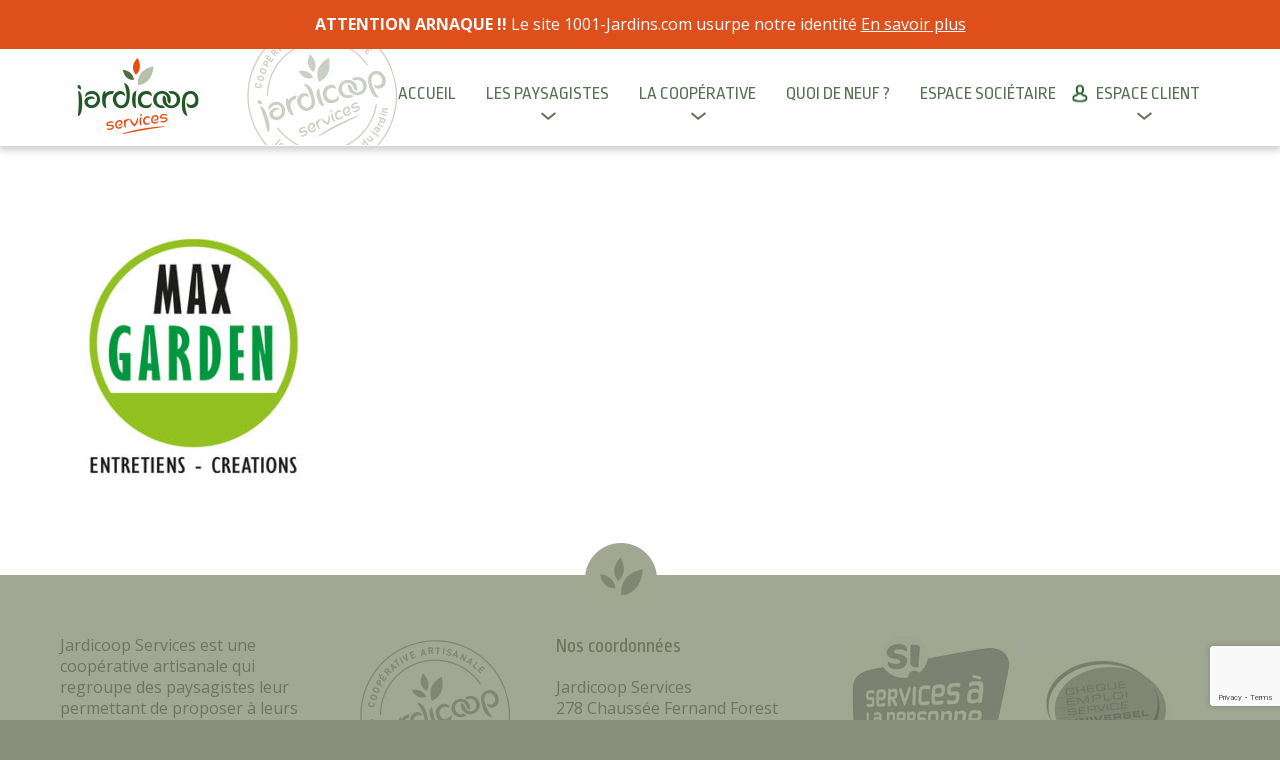

--- FILE ---
content_type: text/html; charset=UTF-8
request_url: https://www.jardicoop.fr/paysagistes-hauts-de-france/max-garden/logo-max-garden/
body_size: 23524
content:
<!doctype html>
<html lang="fr-FR">
<head>
<meta http-equiv="Content-Type" content="text/html; charset=UTF-8" />
<!-- Mobile Specific Metas & Favicons -->
<meta name="viewport" content="width=device-width, initial-scale=1, maximum-scale=1, user-scalable=1"><link rel="shortcut icon" href="https://www.jardicoop.fr/wp-content/uploads/2020/03/favicon.png"><!-- WordPress Stuff -->
<meta name='robots' content='index, follow, max-image-preview:large, max-snippet:-1, max-video-preview:-1' />

	<!-- This site is optimized with the Yoast SEO plugin v26.7 - https://yoast.com/wordpress/plugins/seo/ -->
	<title>logo-max-garden - Jardicoop Services</title>
	<link rel="canonical" href="https://www.jardicoop.fr/paysagistes-hauts-de-france/max-garden/logo-max-garden/" />
	<meta property="og:locale" content="fr_FR" />
	<meta property="og:type" content="article" />
	<meta property="og:title" content="logo-max-garden - Jardicoop Services" />
	<meta property="og:url" content="https://www.jardicoop.fr/paysagistes-hauts-de-france/max-garden/logo-max-garden/" />
	<meta property="og:site_name" content="Jardicoop Services" />
	<meta property="og:image" content="https://www.jardicoop.fr/paysagistes-hauts-de-france/max-garden/logo-max-garden" />
	<meta property="og:image:width" content="300" />
	<meta property="og:image:height" content="337" />
	<meta property="og:image:type" content="image/jpeg" />
	<meta name="twitter:card" content="summary_large_image" />
	<script type="application/ld+json" class="yoast-schema-graph">{"@context":"https://schema.org","@graph":[{"@type":"WebPage","@id":"https://www.jardicoop.fr/paysagistes-hauts-de-france/max-garden/logo-max-garden/","url":"https://www.jardicoop.fr/paysagistes-hauts-de-france/max-garden/logo-max-garden/","name":"logo-max-garden - Jardicoop Services","isPartOf":{"@id":"https://www.jardicoop.fr/#website"},"primaryImageOfPage":{"@id":"https://www.jardicoop.fr/paysagistes-hauts-de-france/max-garden/logo-max-garden/#primaryimage"},"image":{"@id":"https://www.jardicoop.fr/paysagistes-hauts-de-france/max-garden/logo-max-garden/#primaryimage"},"thumbnailUrl":"https://www.jardicoop.fr/wp-content/uploads/2019/05/logo-max-garden.jpg","datePublished":"2019-05-15T16:26:57+00:00","breadcrumb":{"@id":"https://www.jardicoop.fr/paysagistes-hauts-de-france/max-garden/logo-max-garden/#breadcrumb"},"inLanguage":"fr-FR","potentialAction":[{"@type":"ReadAction","target":["https://www.jardicoop.fr/paysagistes-hauts-de-france/max-garden/logo-max-garden/"]}]},{"@type":"ImageObject","inLanguage":"fr-FR","@id":"https://www.jardicoop.fr/paysagistes-hauts-de-france/max-garden/logo-max-garden/#primaryimage","url":"https://www.jardicoop.fr/wp-content/uploads/2019/05/logo-max-garden.jpg","contentUrl":"https://www.jardicoop.fr/wp-content/uploads/2019/05/logo-max-garden.jpg","width":300,"height":337},{"@type":"BreadcrumbList","@id":"https://www.jardicoop.fr/paysagistes-hauts-de-france/max-garden/logo-max-garden/#breadcrumb","itemListElement":[{"@type":"ListItem","position":1,"name":"Accueil","item":"https://www.jardicoop.fr/"},{"@type":"ListItem","position":2,"name":"Paysagistes","item":"https://www.jardicoop.fr/paysagistes-hauts-de-france/"},{"@type":"ListItem","position":3,"name":"Max Garden","item":"https://www.jardicoop.fr/paysagistes-hauts-de-france/max-garden/"},{"@type":"ListItem","position":4,"name":"logo-max-garden"}]},{"@type":"WebSite","@id":"https://www.jardicoop.fr/#website","url":"https://www.jardicoop.fr/","name":"Jardicoop Services","description":"Les jardiniers des Hauts de France","potentialAction":[{"@type":"SearchAction","target":{"@type":"EntryPoint","urlTemplate":"https://www.jardicoop.fr/?s={search_term_string}"},"query-input":{"@type":"PropertyValueSpecification","valueRequired":true,"valueName":"search_term_string"}}],"inLanguage":"fr-FR"}]}</script>
	<!-- / Yoast SEO plugin. -->


<link rel='dns-prefetch' href='//platform-api.sharethis.com' />
<link rel='dns-prefetch' href='//use.fontawesome.com' />
<link rel='dns-prefetch' href='//fonts.googleapis.com' />
<link rel="alternate" type="application/rss+xml" title="Jardicoop Services &raquo; Flux" href="https://www.jardicoop.fr/feed/" />
<link rel="alternate" title="oEmbed (JSON)" type="application/json+oembed" href="https://www.jardicoop.fr/wp-json/oembed/1.0/embed?url=https%3A%2F%2Fwww.jardicoop.fr%2Fpaysagistes-hauts-de-france%2Fmax-garden%2Flogo-max-garden%2F" />
<link rel="alternate" title="oEmbed (XML)" type="text/xml+oembed" href="https://www.jardicoop.fr/wp-json/oembed/1.0/embed?url=https%3A%2F%2Fwww.jardicoop.fr%2Fpaysagistes-hauts-de-france%2Fmax-garden%2Flogo-max-garden%2F&#038;format=xml" />
<style id='wp-img-auto-sizes-contain-inline-css' type='text/css'>
img:is([sizes=auto i],[sizes^="auto," i]){contain-intrinsic-size:3000px 1500px}
/*# sourceURL=wp-img-auto-sizes-contain-inline-css */
</style>
<style id='wp-emoji-styles-inline-css' type='text/css'>

	img.wp-smiley, img.emoji {
		display: inline !important;
		border: none !important;
		box-shadow: none !important;
		height: 1em !important;
		width: 1em !important;
		margin: 0 0.07em !important;
		vertical-align: -0.1em !important;
		background: none !important;
		padding: 0 !important;
	}
/*# sourceURL=wp-emoji-styles-inline-css */
</style>
<link rel='stylesheet' id='wp-block-library-css' href='https://www.jardicoop.fr/wp-includes/css/dist/block-library/style.min.css?ver=6.9' type='text/css' media='all' />
<style id='global-styles-inline-css' type='text/css'>
:root{--wp--preset--aspect-ratio--square: 1;--wp--preset--aspect-ratio--4-3: 4/3;--wp--preset--aspect-ratio--3-4: 3/4;--wp--preset--aspect-ratio--3-2: 3/2;--wp--preset--aspect-ratio--2-3: 2/3;--wp--preset--aspect-ratio--16-9: 16/9;--wp--preset--aspect-ratio--9-16: 9/16;--wp--preset--color--black: #000000;--wp--preset--color--cyan-bluish-gray: #abb8c3;--wp--preset--color--white: #ffffff;--wp--preset--color--pale-pink: #f78da7;--wp--preset--color--vivid-red: #cf2e2e;--wp--preset--color--luminous-vivid-orange: #ff6900;--wp--preset--color--luminous-vivid-amber: #fcb900;--wp--preset--color--light-green-cyan: #7bdcb5;--wp--preset--color--vivid-green-cyan: #00d084;--wp--preset--color--pale-cyan-blue: #8ed1fc;--wp--preset--color--vivid-cyan-blue: #0693e3;--wp--preset--color--vivid-purple: #9b51e0;--wp--preset--gradient--vivid-cyan-blue-to-vivid-purple: linear-gradient(135deg,rgb(6,147,227) 0%,rgb(155,81,224) 100%);--wp--preset--gradient--light-green-cyan-to-vivid-green-cyan: linear-gradient(135deg,rgb(122,220,180) 0%,rgb(0,208,130) 100%);--wp--preset--gradient--luminous-vivid-amber-to-luminous-vivid-orange: linear-gradient(135deg,rgb(252,185,0) 0%,rgb(255,105,0) 100%);--wp--preset--gradient--luminous-vivid-orange-to-vivid-red: linear-gradient(135deg,rgb(255,105,0) 0%,rgb(207,46,46) 100%);--wp--preset--gradient--very-light-gray-to-cyan-bluish-gray: linear-gradient(135deg,rgb(238,238,238) 0%,rgb(169,184,195) 100%);--wp--preset--gradient--cool-to-warm-spectrum: linear-gradient(135deg,rgb(74,234,220) 0%,rgb(151,120,209) 20%,rgb(207,42,186) 40%,rgb(238,44,130) 60%,rgb(251,105,98) 80%,rgb(254,248,76) 100%);--wp--preset--gradient--blush-light-purple: linear-gradient(135deg,rgb(255,206,236) 0%,rgb(152,150,240) 100%);--wp--preset--gradient--blush-bordeaux: linear-gradient(135deg,rgb(254,205,165) 0%,rgb(254,45,45) 50%,rgb(107,0,62) 100%);--wp--preset--gradient--luminous-dusk: linear-gradient(135deg,rgb(255,203,112) 0%,rgb(199,81,192) 50%,rgb(65,88,208) 100%);--wp--preset--gradient--pale-ocean: linear-gradient(135deg,rgb(255,245,203) 0%,rgb(182,227,212) 50%,rgb(51,167,181) 100%);--wp--preset--gradient--electric-grass: linear-gradient(135deg,rgb(202,248,128) 0%,rgb(113,206,126) 100%);--wp--preset--gradient--midnight: linear-gradient(135deg,rgb(2,3,129) 0%,rgb(40,116,252) 100%);--wp--preset--font-size--small: 13px;--wp--preset--font-size--medium: 20px;--wp--preset--font-size--large: 36px;--wp--preset--font-size--x-large: 42px;--wp--preset--spacing--20: 0.44rem;--wp--preset--spacing--30: 0.67rem;--wp--preset--spacing--40: 1rem;--wp--preset--spacing--50: 1.5rem;--wp--preset--spacing--60: 2.25rem;--wp--preset--spacing--70: 3.38rem;--wp--preset--spacing--80: 5.06rem;--wp--preset--shadow--natural: 6px 6px 9px rgba(0, 0, 0, 0.2);--wp--preset--shadow--deep: 12px 12px 50px rgba(0, 0, 0, 0.4);--wp--preset--shadow--sharp: 6px 6px 0px rgba(0, 0, 0, 0.2);--wp--preset--shadow--outlined: 6px 6px 0px -3px rgb(255, 255, 255), 6px 6px rgb(0, 0, 0);--wp--preset--shadow--crisp: 6px 6px 0px rgb(0, 0, 0);}:where(.is-layout-flex){gap: 0.5em;}:where(.is-layout-grid){gap: 0.5em;}body .is-layout-flex{display: flex;}.is-layout-flex{flex-wrap: wrap;align-items: center;}.is-layout-flex > :is(*, div){margin: 0;}body .is-layout-grid{display: grid;}.is-layout-grid > :is(*, div){margin: 0;}:where(.wp-block-columns.is-layout-flex){gap: 2em;}:where(.wp-block-columns.is-layout-grid){gap: 2em;}:where(.wp-block-post-template.is-layout-flex){gap: 1.25em;}:where(.wp-block-post-template.is-layout-grid){gap: 1.25em;}.has-black-color{color: var(--wp--preset--color--black) !important;}.has-cyan-bluish-gray-color{color: var(--wp--preset--color--cyan-bluish-gray) !important;}.has-white-color{color: var(--wp--preset--color--white) !important;}.has-pale-pink-color{color: var(--wp--preset--color--pale-pink) !important;}.has-vivid-red-color{color: var(--wp--preset--color--vivid-red) !important;}.has-luminous-vivid-orange-color{color: var(--wp--preset--color--luminous-vivid-orange) !important;}.has-luminous-vivid-amber-color{color: var(--wp--preset--color--luminous-vivid-amber) !important;}.has-light-green-cyan-color{color: var(--wp--preset--color--light-green-cyan) !important;}.has-vivid-green-cyan-color{color: var(--wp--preset--color--vivid-green-cyan) !important;}.has-pale-cyan-blue-color{color: var(--wp--preset--color--pale-cyan-blue) !important;}.has-vivid-cyan-blue-color{color: var(--wp--preset--color--vivid-cyan-blue) !important;}.has-vivid-purple-color{color: var(--wp--preset--color--vivid-purple) !important;}.has-black-background-color{background-color: var(--wp--preset--color--black) !important;}.has-cyan-bluish-gray-background-color{background-color: var(--wp--preset--color--cyan-bluish-gray) !important;}.has-white-background-color{background-color: var(--wp--preset--color--white) !important;}.has-pale-pink-background-color{background-color: var(--wp--preset--color--pale-pink) !important;}.has-vivid-red-background-color{background-color: var(--wp--preset--color--vivid-red) !important;}.has-luminous-vivid-orange-background-color{background-color: var(--wp--preset--color--luminous-vivid-orange) !important;}.has-luminous-vivid-amber-background-color{background-color: var(--wp--preset--color--luminous-vivid-amber) !important;}.has-light-green-cyan-background-color{background-color: var(--wp--preset--color--light-green-cyan) !important;}.has-vivid-green-cyan-background-color{background-color: var(--wp--preset--color--vivid-green-cyan) !important;}.has-pale-cyan-blue-background-color{background-color: var(--wp--preset--color--pale-cyan-blue) !important;}.has-vivid-cyan-blue-background-color{background-color: var(--wp--preset--color--vivid-cyan-blue) !important;}.has-vivid-purple-background-color{background-color: var(--wp--preset--color--vivid-purple) !important;}.has-black-border-color{border-color: var(--wp--preset--color--black) !important;}.has-cyan-bluish-gray-border-color{border-color: var(--wp--preset--color--cyan-bluish-gray) !important;}.has-white-border-color{border-color: var(--wp--preset--color--white) !important;}.has-pale-pink-border-color{border-color: var(--wp--preset--color--pale-pink) !important;}.has-vivid-red-border-color{border-color: var(--wp--preset--color--vivid-red) !important;}.has-luminous-vivid-orange-border-color{border-color: var(--wp--preset--color--luminous-vivid-orange) !important;}.has-luminous-vivid-amber-border-color{border-color: var(--wp--preset--color--luminous-vivid-amber) !important;}.has-light-green-cyan-border-color{border-color: var(--wp--preset--color--light-green-cyan) !important;}.has-vivid-green-cyan-border-color{border-color: var(--wp--preset--color--vivid-green-cyan) !important;}.has-pale-cyan-blue-border-color{border-color: var(--wp--preset--color--pale-cyan-blue) !important;}.has-vivid-cyan-blue-border-color{border-color: var(--wp--preset--color--vivid-cyan-blue) !important;}.has-vivid-purple-border-color{border-color: var(--wp--preset--color--vivid-purple) !important;}.has-vivid-cyan-blue-to-vivid-purple-gradient-background{background: var(--wp--preset--gradient--vivid-cyan-blue-to-vivid-purple) !important;}.has-light-green-cyan-to-vivid-green-cyan-gradient-background{background: var(--wp--preset--gradient--light-green-cyan-to-vivid-green-cyan) !important;}.has-luminous-vivid-amber-to-luminous-vivid-orange-gradient-background{background: var(--wp--preset--gradient--luminous-vivid-amber-to-luminous-vivid-orange) !important;}.has-luminous-vivid-orange-to-vivid-red-gradient-background{background: var(--wp--preset--gradient--luminous-vivid-orange-to-vivid-red) !important;}.has-very-light-gray-to-cyan-bluish-gray-gradient-background{background: var(--wp--preset--gradient--very-light-gray-to-cyan-bluish-gray) !important;}.has-cool-to-warm-spectrum-gradient-background{background: var(--wp--preset--gradient--cool-to-warm-spectrum) !important;}.has-blush-light-purple-gradient-background{background: var(--wp--preset--gradient--blush-light-purple) !important;}.has-blush-bordeaux-gradient-background{background: var(--wp--preset--gradient--blush-bordeaux) !important;}.has-luminous-dusk-gradient-background{background: var(--wp--preset--gradient--luminous-dusk) !important;}.has-pale-ocean-gradient-background{background: var(--wp--preset--gradient--pale-ocean) !important;}.has-electric-grass-gradient-background{background: var(--wp--preset--gradient--electric-grass) !important;}.has-midnight-gradient-background{background: var(--wp--preset--gradient--midnight) !important;}.has-small-font-size{font-size: var(--wp--preset--font-size--small) !important;}.has-medium-font-size{font-size: var(--wp--preset--font-size--medium) !important;}.has-large-font-size{font-size: var(--wp--preset--font-size--large) !important;}.has-x-large-font-size{font-size: var(--wp--preset--font-size--x-large) !important;}
/*# sourceURL=global-styles-inline-css */
</style>

<style id='classic-theme-styles-inline-css' type='text/css'>
/*! This file is auto-generated */
.wp-block-button__link{color:#fff;background-color:#32373c;border-radius:9999px;box-shadow:none;text-decoration:none;padding:calc(.667em + 2px) calc(1.333em + 2px);font-size:1.125em}.wp-block-file__button{background:#32373c;color:#fff;text-decoration:none}
/*# sourceURL=/wp-includes/css/classic-themes.min.css */
</style>
<link rel='stylesheet' id='wp-components-css' href='https://www.jardicoop.fr/wp-includes/css/dist/components/style.min.css?ver=6.9' type='text/css' media='all' />
<link rel='stylesheet' id='wp-preferences-css' href='https://www.jardicoop.fr/wp-includes/css/dist/preferences/style.min.css?ver=6.9' type='text/css' media='all' />
<link rel='stylesheet' id='wp-block-editor-css' href='https://www.jardicoop.fr/wp-includes/css/dist/block-editor/style.min.css?ver=6.9' type='text/css' media='all' />
<link rel='stylesheet' id='popup-maker-block-library-style-css' href='https://www.jardicoop.fr/wp-content/plugins/popup-maker/dist/packages/block-library-style.css?ver=dbea705cfafe089d65f1' type='text/css' media='all' />
<style id='font-awesome-svg-styles-default-inline-css' type='text/css'>
.svg-inline--fa {
  display: inline-block;
  height: 1em;
  overflow: visible;
  vertical-align: -.125em;
}
/*# sourceURL=font-awesome-svg-styles-default-inline-css */
</style>
<link rel='stylesheet' id='font-awesome-svg-styles-css' href='https://www.jardicoop.fr/wp-content/uploads/font-awesome/v5.15.3/css/svg-with-js.css' type='text/css' media='all' />
<style id='font-awesome-svg-styles-inline-css' type='text/css'>
   .wp-block-font-awesome-icon svg::before,
   .wp-rich-text-font-awesome-icon svg::before {content: unset;}
/*# sourceURL=font-awesome-svg-styles-inline-css */
</style>
<link rel='stylesheet' id='contact-form-7-css' href='https://www.jardicoop.fr/wp-content/plugins/contact-form-7/includes/css/styles.css?ver=6.1.4' type='text/css' media='all' />
<link rel='stylesheet' id='parent-style-css' href='https://www.jardicoop.fr/wp-content/themes/unicon/style.css?ver=6.9' type='text/css' media='all' />
<link rel='stylesheet' id='stylesheet-css' href='https://www.jardicoop.fr/wp-content/themes/unicon-child/style.css?ver=1' type='text/css' media='all' />
<link rel='stylesheet' id='js_composer_front-css' href='https://www.jardicoop.fr/wp-content/plugins/js_composer/assets/css/js_composer.min.css?ver=7.7.2' type='text/css' media='all' />
<link rel='stylesheet' id='shortcodes-css' href='https://www.jardicoop.fr/wp-content/themes/unicon/framework/css/shortcodes.css?ver=6.9' type='text/css' media='all' />
<link rel='stylesheet' id='responsive-css' href='https://www.jardicoop.fr/wp-content/themes/unicon/framework/css/responsive.css?ver=6.9' type='text/css' media='all' />
<link rel='stylesheet' id='font-awesome-official-css' href='https://use.fontawesome.com/releases/v5.15.3/css/all.css' type='text/css' media='all' integrity="sha384-SZXxX4whJ79/gErwcOYf+zWLeJdY/qpuqC4cAa9rOGUstPomtqpuNWT9wdPEn2fk" crossorigin="anonymous" />
<link rel='stylesheet' id='popup-maker-site-css' href='//www.jardicoop.fr/wp-content/uploads/pum/pum-site-styles.css?generated=1756293330&#038;ver=1.21.5' type='text/css' media='all' />
<link rel='stylesheet' id='cf7cf-style-css' href='https://www.jardicoop.fr/wp-content/plugins/cf7-conditional-fields/style.css?ver=2.6.7' type='text/css' media='all' />
<link rel='stylesheet' id='redux-google-fonts-minti_data-css' href='https://fonts.googleapis.com/css?family=Ropa+Sans%3A400%2C400italic%7COpen+Sans%3A300%2C400%2C500%2C600%2C700%2C800%2C300italic%2C400italic%2C500italic%2C600italic%2C700italic%2C800italic%7CMontserrat&#038;subset=latin&#038;ver=1742204819' type='text/css' media='all' />
<link rel='stylesheet' id='font-awesome-official-v4shim-css' href='https://use.fontawesome.com/releases/v5.15.3/css/v4-shims.css' type='text/css' media='all' integrity="sha384-C2B+KlPW+WkR0Ld9loR1x3cXp7asA0iGVodhCoJ4hwrWm/d9qKS59BGisq+2Y0/D" crossorigin="anonymous" />
<style id='font-awesome-official-v4shim-inline-css' type='text/css'>
@font-face {
font-family: "FontAwesome";
font-display: block;
src: url("https://use.fontawesome.com/releases/v5.15.3/webfonts/fa-brands-400.eot"),
		url("https://use.fontawesome.com/releases/v5.15.3/webfonts/fa-brands-400.eot?#iefix") format("embedded-opentype"),
		url("https://use.fontawesome.com/releases/v5.15.3/webfonts/fa-brands-400.woff2") format("woff2"),
		url("https://use.fontawesome.com/releases/v5.15.3/webfonts/fa-brands-400.woff") format("woff"),
		url("https://use.fontawesome.com/releases/v5.15.3/webfonts/fa-brands-400.ttf") format("truetype"),
		url("https://use.fontawesome.com/releases/v5.15.3/webfonts/fa-brands-400.svg#fontawesome") format("svg");
}

@font-face {
font-family: "FontAwesome";
font-display: block;
src: url("https://use.fontawesome.com/releases/v5.15.3/webfonts/fa-solid-900.eot"),
		url("https://use.fontawesome.com/releases/v5.15.3/webfonts/fa-solid-900.eot?#iefix") format("embedded-opentype"),
		url("https://use.fontawesome.com/releases/v5.15.3/webfonts/fa-solid-900.woff2") format("woff2"),
		url("https://use.fontawesome.com/releases/v5.15.3/webfonts/fa-solid-900.woff") format("woff"),
		url("https://use.fontawesome.com/releases/v5.15.3/webfonts/fa-solid-900.ttf") format("truetype"),
		url("https://use.fontawesome.com/releases/v5.15.3/webfonts/fa-solid-900.svg#fontawesome") format("svg");
}

@font-face {
font-family: "FontAwesome";
font-display: block;
src: url("https://use.fontawesome.com/releases/v5.15.3/webfonts/fa-regular-400.eot"),
		url("https://use.fontawesome.com/releases/v5.15.3/webfonts/fa-regular-400.eot?#iefix") format("embedded-opentype"),
		url("https://use.fontawesome.com/releases/v5.15.3/webfonts/fa-regular-400.woff2") format("woff2"),
		url("https://use.fontawesome.com/releases/v5.15.3/webfonts/fa-regular-400.woff") format("woff"),
		url("https://use.fontawesome.com/releases/v5.15.3/webfonts/fa-regular-400.ttf") format("truetype"),
		url("https://use.fontawesome.com/releases/v5.15.3/webfonts/fa-regular-400.svg#fontawesome") format("svg");
unicode-range: U+F004-F005,U+F007,U+F017,U+F022,U+F024,U+F02E,U+F03E,U+F044,U+F057-F059,U+F06E,U+F070,U+F075,U+F07B-F07C,U+F080,U+F086,U+F089,U+F094,U+F09D,U+F0A0,U+F0A4-F0A7,U+F0C5,U+F0C7-F0C8,U+F0E0,U+F0EB,U+F0F3,U+F0F8,U+F0FE,U+F111,U+F118-F11A,U+F11C,U+F133,U+F144,U+F146,U+F14A,U+F14D-F14E,U+F150-F152,U+F15B-F15C,U+F164-F165,U+F185-F186,U+F191-F192,U+F1AD,U+F1C1-F1C9,U+F1CD,U+F1D8,U+F1E3,U+F1EA,U+F1F6,U+F1F9,U+F20A,U+F247-F249,U+F24D,U+F254-F25B,U+F25D,U+F267,U+F271-F274,U+F279,U+F28B,U+F28D,U+F2B5-F2B6,U+F2B9,U+F2BB,U+F2BD,U+F2C1-F2C2,U+F2D0,U+F2D2,U+F2DC,U+F2ED,U+F328,U+F358-F35B,U+F3A5,U+F3D1,U+F410,U+F4AD;
}
/*# sourceURL=font-awesome-official-v4shim-inline-css */
</style>
<script type="text/javascript" id="wpgmza_data-js-extra">
/* <![CDATA[ */
var wpgmza_google_api_status = {"message":"Enqueued","code":"ENQUEUED"};
//# sourceURL=wpgmza_data-js-extra
/* ]]> */
</script>
<script type="text/javascript" src="https://www.jardicoop.fr/wp-content/plugins/wp-google-maps/wpgmza_data.js?ver=6.9" id="wpgmza_data-js"></script>
<script type="text/javascript" src="https://www.jardicoop.fr/wp-includes/js/jquery/jquery.min.js?ver=3.7.1" id="jquery-core-js"></script>
<script type="text/javascript" src="https://www.jardicoop.fr/wp-includes/js/jquery/jquery-migrate.min.js?ver=3.4.1" id="jquery-migrate-js"></script>
<script type="text/javascript" src="//platform-api.sharethis.com/js/sharethis.js#source=googleanalytics-wordpress#product=ga&amp;property=5ef439a60ef96600120c1da2" id="googleanalytics-platform-sharethis-js"></script>
<script></script><link rel="https://api.w.org/" href="https://www.jardicoop.fr/wp-json/" /><link rel="alternate" title="JSON" type="application/json" href="https://www.jardicoop.fr/wp-json/wp/v2/media/2979" /><link rel="EditURI" type="application/rsd+xml" title="RSD" href="https://www.jardicoop.fr/xmlrpc.php?rsd" />
<meta name="generator" content="WordPress 6.9" />
<link rel='shortlink' href='https://www.jardicoop.fr/?p=2979' />
<style type="text/css">
body{font:400 16px Open Sans,Arial,Helvetica,sans-serif;color:#777777;line-height:1.9;}.wrapall,.boxed-layout{background-color:#ffffff;}body.page-template-page-blank-php{background:#ffffff !important;}h1,.title-h1{font:400 40px Ropa Sans,Arial,Helvetica,sans-serif;color:#577254;}h2{font:400 24px Ropa Sans,Arial,Helvetica,sans-serif;color:#577254;}h3{font:400 20px Ropa Sans,Arial,Helvetica,sans-serif;color:#577254;}h4{font:400 16px Ropa Sans,Arial,Helvetica,sans-serif;color:#577254;}h5{font:400 16px Ropa Sans,Arial,Helvetica,sans-serif;color:#577254;}h6{font:400 16px Ropa Sans,Arial,Helvetica,sans-serif;color:#577254;}.title{font-family:'Ropa Sans',Arial,Helvetica,sans-serif;}h1 a,h2 a,h3 a,h4 a,h5 a,h6 a{font-weight:inherit;color:inherit;}h1 a:hover,h2 a:hover,h3 a:hover,h4 a:hover,h5 a:hover,h6 a:hover,a:hover h1,a:hover h2,a:hover h3,a:hover h4,a:hover h5,a:hover h6{color:#7eb01a;}a{color:#ff5c00;}a:hover{color:#7eb01a;}input[type='text'],input[type='password'],input[type='email'],input[type='tel'],input[type='date'],input[type='number'],textarea,select{font-family:Open Sans,Arial,Helvetica,sans-serif;font-size:16px;}#sidebar .widget h3{font:14px Ropa Sans,Arial,Helvetica,sans-serif;color:#444444;}.container .twelve.alt.sidebar-right,.container .twelve.alt.sidebar-left,#sidebar.sidebar-right #sidebar-widgets,#sidebar.sidebar-left #sidebar-widgets{border-color:#efefef;}#topbar{background:#f5f5f5;color:#777777;}#topbar a{color:#999999;}#topbar a:hover{color:#333333;}@media only screen and (max-width:767px){#topbar .topbar-col1{background:#f5f5f5;}} #navigation > ul > li > a{font:400 18px Ropa Sans,Arial,Helvetica,sans-serif;color:#577254;}#navigation > ul > li:hover > a,#navigation > ul > li > a:hover{color:#7eb01a;}#navigation li.current-menu-item > a:hover,#navigation li.current-page-ancestor > a:hover,#navigation li.current-menu-ancestor > a:hover,#navigation li.current-menu-parent > a:hover,#navigation li.current_page_ancestor > a:hover,#navigation > ul > li.sfHover > a{color:#7eb01a;}#navigation li.current-menu-item > a,#navigation li.current-page-ancestor > a,#navigation li.current-menu-ancestor > a,#navigation li.current-menu-parent > a,#navigation li.current_page_ancestor > a{color:#7eb01a;}#navigation ul li:hover{border-color:#7eb01a;}#navigation li.current-menu-item,#navigation li.current-page-ancestor,#navigation li.current-menu-ancestor,#navigation li.current-menu-parent,#navigation li.current_page_ancestor{border-color:#7eb01a;}#navigation .sub-menu{background:#ffffff;}#navigation .sub-menu li a{font:400 16px Ropa Sans,Arial,Helvetica,sans-serif;color:#5f795c;}#navigation .sub-menu li a:hover{color:#5f795c;}#navigation .sub-menu li.current_page_item > a,#navigation .sub-menu li.current_page_item > a:hover,#navigation .sub-menu li.current-menu-item > a,#navigation .sub-menu li.current-menu-item > a:hover,#navigation .sub-menu li.current-page-ancestor > a,#navigation .sub-menu li.current-page-ancestor > a:hover,#navigation .sub-menu li.current-menu-ancestor > a,#navigation .sub-menu li.current-menu-ancestor > a:hover,#navigation .sub-menu li.current-menu-parent > a,#navigation .sub-menu li.current-menu-parent > a:hover,#navigation .sub-menu li.current_page_ancestor > a,#navigation .sub-menu li.current_page_ancestor > a:hover{color:#5f795c;}#navigation .sub-menu li a,#navigation .sub-menu ul li a{border-color:#ffffff;}#navigation > ul > li.megamenu > ul.sub-menu{background:#ffffff;border-color:#7eb01a;}#navigation > ul > li.megamenu > ul > li{border-right-color:#ffffff !important;}#navigation > ul > li.megamenu ul li a{color:#5f795c;}#navigation > ul > li.megamenu > ul > li > a{color:#ffffff;}#navigation > ul > li.megamenu > ul ul li a:hover,#header #navigation > ul > li.megamenu > ul ul li.current-menu-item a{color:#5f795c !important;background-color:#333333 !important;} #search-btn,#shopping-btn,#close-search-btn{color:#bbbbbb;}#search-btn:hover,#shopping-btn:hover,#close-search-btn:hover{color:#999999;}#slogan{font:400 20px Open Sans,Arial,Helvetica,sans-serif;color:#777777;margin-top:26px;} #mobile-navigation{background:#ffffff;}#mobile-navigation ul li a{font:400 16px Ropa Sans,Arial,Helvetica,sans-serif;color:#5f795c;border-bottom-color:#ffffff !important;}#mobile-navigation ul li a:hover,#mobile-navigation ul li a:hover [class^='fa-'],#mobile-navigation li.open > a,#mobile-navigation ul li.current-menu-item > a,#mobile-navigation ul li.current-menu-ancestor > a{color:#5f795c;}body #mobile-navigation li.open > a [class^='fa-']{color:#5f795c;}#mobile-navigation form,#mobile-navigation form input{background:#444444;color:#cccccc;}#mobile-navigation form:before{color:#cccccc;}#mobile-header{background:#ffffff;height:96px;}#mobile-navigation-btn,#mobile-cart-btn,#mobile-shopping-btn{color:#bbbbbb;line-height:96px;}#mobile-navigation-btn:hover,#mobile-cart-btn:hover,#mobile-shopping-btn:hover{color:#999999;}#mobile-header .logo{margin-top:0;} #header.header-v1{min-height:96px;background:#ffffff;}.header-v1 .logo{margin-top:0;}.header-v1 #navigation > ul > li{height:96px;padding-top:35px;}.header-v1 #navigation .sub-menu{top:96px;}.header-v1 .header-icons-divider{line-height:96px;background:#efefef;}#header.header-v1 .widget_shopping_cart{top:96px;}.header-v1 #search-btn,.header-v1 #close-search-btn,.header-v1 #shopping-btn{line-height:96px;}.header-v1 #search-top,.header-v1 #search-top input{height:96px;}.header-v1 #search-top input{color:#666666;font-family:Open Sans,Arial,Helvetica,sans-serif;} #header.header-v3{background:#ffffff;}.header-v3 .navigation-wrap{background:#ffffff;border-top:1px solid #efefef;}.header-v3 .logo{margin-top:15px;margin-bottom:15px;} #header.header-v4{background:#ffffff;}.header-v4 .navigation-wrap{background:#ffffff;border-top:1px solid #efefef;}.header-v4 .logo{margin-top:15px;margin-bottom:15px;} #transparentimage{padding:96px 0 0 0;}.header-is-transparent #mobile-navigation{top:96px;} .stuck{background:#ffffff;} .titlebar h1,.title-h1{font:22px Open Sans,Arial,Helvetica,sans-serif;color:#777777;}#fulltitle{background:#f9f9f9;border-bottom:1px solid #efefef;}#breadcrumbs{margin-top:6px;}#breadcrumbs,#breadcrumbs a{font:13px Open Sans,Arial,Helvetica,sans-serif;color:#aaaaaa;}#breadcrumbs a:hover{color:#666666;}#fullimagecenter h1,#transparentimage h1,#fullimagecenter .title-h1,#transparentimage .title-h1{font:42px Montserrat,Arial,Helvetica,sans-serif;color:#ffffff;text-transform:uppercase;letter-spacing:1px;text-align:center;} #footer .widget h3{font:20px Ropa Sans,Arial,Helvetica,sans-serif;color:#6f745f;}#footer{color:#6f745f;border-top:4px none #7eb01a;}#footer{background-color:#a2a793;}#footer a,#footer .widget ul li:after{color:#ffffff;}#footer a:hover,#footer .widget ul li:hover:after{color:#ffffff;}#footer .widget ul li{border-bottom-color:#b6ccb4;} #copyright{background:#8b907c;color:#d3d9c4;}#copyright a{color:#d3d9c4;}#copyright a:hover{color:#ffffff;} .highlight{color:#7eb01a !important;}::selection{background:#7eb01a;}::-moz-selection{background:#7eb01a;}#shopping-btn span{background:#7eb01a;}.blog-page .post h1 a:hover,.blog-page .post h2 a:hover{color:#7eb01a;}.entry-image .entry-overlay{background:#7eb01a;}.entry-quote a:hover{background:#7eb01a;}.entry-link a:hover{background:#7eb01a;}.blog-single .entry-tags a:hover{color:#7eb01a;}.sharebox ul li a:hover{color:#7eb01a;}.commentlist li.bypostauthor .comment-text{border-color:#7eb01a;}#pagination .current a{background:#7eb01a;}#filters ul li a:hover{color:#7eb01a;}#filters ul li a.active{color:#7eb01a;}#back-to-top a:hover{background-color:#7eb01a;}#sidebar .widget ul li a:hover{color:#7eb01a;}#sidebar .widget ul li:hover:after{color:#7eb01a;}.widget_tag_cloud a:hover,.widget_product_tag_cloud a:hover{background:#7eb01a;border-color:#7eb01a;}.widget_portfolio .portfolio-widget-item .portfolio-overlay{background:#7eb01a;}#sidebar .widget_nav_menu ul li a:hover{color:#7eb01a;}#footer .widget_tag_cloud a:hover,#footer .widget_product_tag_cloud a:hover{background:#7eb01a;border-color:#7eb01a;} .box.style-2{border-top-color:#7eb01a;}.box.style-4{border-color:#7eb01a;}.box.style-6{background:#7eb01a;}a.button,input[type=submit],button,.minti_button{background:#7eb01a;border-color:#7eb01a;}a.button.color-2{color:#7eb01a;border-color:#7eb01a;}a.button.color-3{background:#7eb01a;border-color:#7eb01a;}a.button.color-9{color:#7eb01a;}a.button.color-6:hover{background:#7eb01a;border-color:#7eb01a;}a.button.color-7:hover{background:#7eb01a;border-color:#7eb01a;}.counter-number{color:#7eb01a;}.divider-title.align-center:after,.divider-title.align-left:after{background-color:#7eb01a}.divider5{border-bottom-color:#7eb01a;}.dropcap.dropcap-circle{background-color:#7eb01a;}.dropcap.dropcap-box{background-color:#7eb01a;}.dropcap.dropcap-color{color:#7eb01a;}.toggle .toggle-title.active,.color-light .toggle .toggle-title.active{background:#7eb01a;border-color:#7eb01a;}.iconbox-style-1.icon-color-accent i.boxicon,.iconbox-style-2.icon-color-accent i.boxicon,.iconbox-style-3.icon-color-accent i.boxicon,.iconbox-style-8.icon-color-accent i.boxicon,.iconbox-style-9.icon-color-accent i.boxicon{color:#7eb01a!important;}.iconbox-style-4.icon-color-accent i.boxicon,.iconbox-style-5.icon-color-accent i.boxicon,.iconbox-style-6.icon-color-accent i.boxicon,.iconbox-style-7.icon-color-accent i.boxicon,.flip .icon-color-accent.card .back{background:#7eb01a;}.latest-blog .blog-item .blog-overlay{background:#7eb01a;}.latest-blog .blog-item .blog-pic i{color:#7eb01a;}.latest-blog .blog-item h4 a:hover{color:#7eb01a;}.progressbar .progress-percentage{background:#7eb01a;}.wpb_widgetised_column .widget ul li a:hover{color:#7eb01a;}.wpb_widgetised_column .widget ul li:hover:after{color:#7eb01a;}.wpb_accordion .wpb_accordion_wrapper .ui-state-active .ui-icon{background-color:#7eb01a;}.wpb_accordion .wpb_accordion_wrapper .ui-state-active.wpb_accordion_header a{color:#7eb01a;}.wpb_accordion .wpb_accordion_wrapper .wpb_accordion_header a:hover,.wpb_accordion .wpb_accordion_wrapper .wpb_accordion_header a:hover .ui-state-default .ui-icon{color:#7eb01a;}.wpb_accordion .wpb_accordion_wrapper .wpb_accordion_header:hover .ui-icon{background-color:#7eb01a!important;}.wpb_content_element.wpb_tabs .wpb_tabs_nav li.ui-tabs-active{border-bottom-color:#7eb01a;}.portfolio-item h4 a:hover{color:#7eb01a;}.portfolio-filters ul li a:hover{color:#7eb01a;}.portfolio-filters ul li a.active{color:#7eb01a;}.portfolio-overlay-icon .portfolio-overlay{background:#7eb01a;}.portfolio-overlay-icon i{color:#7eb01a;}.portfolio-overlay-effect .portfolio-overlay{background:#7eb01a;}.portfolio-overlay-name .portfolio-overlay{background:#7eb01a;}.portfolio-detail-attributes ul li a:hover{color:#7eb01a;}a.catimage:hover .catimage-text{background:#7eb01a;} .products li h3{font:400 16px Open Sans,Arial,Helvetica,sans-serif;color:#777777;}.woocommerce .button.checkout-button{background:#7eb01a;border-color:#7eb01a;}.woocommerce .products .onsale{background:#7eb01a;}.product .onsale{background:#7eb01a;}button.single_add_to_cart_button:hover{background:#7eb01a;}.woocommerce-tabs > ul > li.active a{color:#7eb01a;border-bottom-color:#7eb01a;}p.stars a:hover{background:#7eb01a;}p.stars a.active,p.stars a.active:after{background:#7eb01a;}.product_list_widget a{color:#7eb01a;}.woocommerce .widget_layered_nav li.chosen a{color:#7eb01a!important;}.woocommerce .widget_product_categories > ul > li.current-cat > a{color:#7eb01a!important;}.woocommerce .widget_product_categories > ul > li.current-cat:after{color:#7eb01a!important;}.woocommerce-message{background:#7eb01a;}.bbp-topics-front ul.super-sticky .bbp-topic-title:before,.bbp-topics ul.super-sticky .bbp-topic-title:before,.bbp-topics ul.sticky .bbp-topic-title:before,.bbp-forum-content ul.sticky .bbp-topic-title:before{color:#7eb01a!important;}#subscription-toggle a:hover{background:#7eb01a;}.bbp-pagination-links span.current{background:#7eb01a;}div.wpcf7-mail-sent-ok,div.wpcf7-mail-sent-ng,div.wpcf7-spam-blocked,div.wpcf7-validation-errors{background:#7eb01a;}.wpcf7-not-valid{border-color:#7eb01a !important;}.products .button.add_to_cart_button{color:#7eb01a!important;}.minti_list.color-accent li:before{color:#7eb01a!important;}.blogslider_text .post-categories li a{background-color:#7eb01a;}.minti_zooming_slider .flex-control-nav li .minti_zooming_slider_ghost{background-color:#7eb01a;}.minti_carousel.pagination_numbers .owl-dots .owl-dot.active{background-color:#7eb01a;}.wpb_content_element.wpb_tour .wpb_tabs_nav li.ui-tabs-active,.color-light .wpb_content_element.wpb_tour .wpb_tabs_nav li.ui-tabs-active{background-color:#7eb01a;}.masonry_icon i{color:#7eb01a;}.woocommerce-MyAccount-navigation-link.is-active a{color:#ff5c00;} .font-special,.button,.counter-title,h6,.wpb_accordion .wpb_accordion_wrapper .wpb_accordion_header a,.pricing-plan .pricing-plan-head h3,a.catimage,.divider-title,button,input[type='submit'],input[type='reset'],input[type='button'],.vc_pie_chart h4,.page-404 h3,.minti_masonrygrid_item h4{font-family:'Ropa Sans',Arial,Helvetica,sans-serif;}.ui-helper-reset{line-height:1.9;} div.wpgmza_marker_list_class img:not([data-featherlight]){display:none;}.blog-page .post h1{font-size:30px;}body.page-id-24 .wpgmza-modern-store-locator{display:none;}span.popup{color:#ff5c00;text-decoration:underline;}.fiche-societaire .wpb_row.vc_row-fluid.standard-section.section.section-no-parallax.stretch > .col.span_12.color-dark.left .vc_col-sm-6:first-child ul li a{color:#777777;text-decoration:underline;}#navigation .sub-menu ul li a{color:#587254;margin-left:0;}#navigation .sub-menu ul li a:hover{color:#587254;margin-left:5px;}#topbar{background:#DF4F1C;}#topbar p{color:#ffffff;padding:12px 0;margin:0;line-height:25px;text-align:center;}#topbar p span{font-weight:bold;}#topbar p a{text-decoration:underline;color:#ffffff;}body.page-id-9242 form h2{margin:20px 0;padding-top:30px;display:block;clear:both;}body.page-id-9242 input[type="submit"]{margin-top:30px;}input[type="text"],input[type="password"],input[type="email"],input[type="tel"],textarea{border-color:#a1a1a1;}.page-id-6 .wrapall,.boxed-layout,.page-id-6377 .wrapall{background:#babfad;}.liste-avantages-jardicoop li{font:400 24px Ropa Sans,Arial,Helvetica,sans-serif;color:#ff5c00;list-style:none;line-height:36px;margin-bottom:10px;}.liste-avantages-jardicoop li i{font-size:15px;margin-right:10px;border:2px solid #ff5c00;padding:5px;border-radius:500px;width:22px;height:22px;text-align:center;line-height:23px;}.reassurance-carte{margin-top:40px;}.wpgmza_marker_list_class{display:none;}.wpgmza-form-field{width:40%;}.wpgmza_sl_query_div{float:left;}.wpgmza-store-locator.wpgmza_sl_main_div .wpgmza_sl_radius_div{clear:none;}div.wpgmza-search,div.wpgmza-reset{float:left;}div.wpgmza-search{clear:both;}.menu-item-has-children{position:relative;}.trouver-paysagiste-lien p{text-align:center;text-transform:uppercase;font-size:22px;line-height:22px;font-family:'Ropa Sans',Arial,Helvetica,sans-serif;}.fiche-societaire{position:relative;}.displaynone{display:none !important;}.fiche-societaire:before{content:"";position:absolute;background:url('https://www.jardicoop.fr/wp-content/uploads/2021/04/logo-tampon-societaire.png') no-repeat;background-position:top right;background-size:cover;display:block;width:194px;height:188px;top:-62px;right:0;}ul#nav > li.menu-item-has-children:after{content:"";position:absolute;bottom:24px;left:45%;width:18px;height:9px;background:url('https://www.jardicoop.fr/wp-content/uploads/2021/04/fleche-bas-menu.png') no-repeat;background-position:top right;background-size:cover;}.wpgmza_map{margin-bottom:15px;}.recherche-cp{background:#efefef;padding:20px;border-radius:5px;display:inline-block;box-sizing:border-box;width:100%;}.recherche-cp h3{display:inline-block;margin-right:20px;}.recherche-cp input[type="text"]{display:inline-block;margin-bottom:0;}.titre-carte h1{margin-top:0;margin-bottom:60px !important;}.wpgmaps_mlist_row.wpgmza_basic_row{background:#efefef;border:none;margin-bottom:15px !important;padding:26px !important;border-radius:5px;}.wpgmza-link a{background:#ef4c0e;background:#516b43;display:inline-block;padding:4px 17px;border-radius:100px;color:#fff;text-transform:uppercase;font-size:14px;font-family:'Ropa Sans',Arial,Helvetica,sans-serif;}.wpgmza-link a:after{content:" >";}.wpgmza-desc p:nth-child(2){}.wpgmza-desc:after{display:block;clear:both;content:"";}.wpgmza-basic-listing-content-holder .wpgmza-content-address-holder{width:70%;}#navigation > ul > li > a{text-transform:uppercase;}.header-v1 #navigation .sub-menu{text-transform:uppercase;box-shadow:0 0 5px 0 #00000038;border-radius:8px;top:67px;padding:7px;}.header-v1 #navigation .sub-menu li a{text-transform:uppercase;}.colonne-droite p,.blog-list-item-excerpt{line-height:20px;}.colonne-droite .wpb_text_column{margin-bottom:20px;}.colonne-gauche h1{margin-top:40px;}#header{box-shadow:0 4px 6px 1px rgb(0 0 0 / 17%);}#header .container{position:relative;}#header .container:before{display:inline-block;position:absolute;top:0;left:200px;content:"";height:96px;width:165px;background:url('https://www.jardicoop.fr/wp-content/uploads/2021/04/tampon-header-jardicoop.jpg') no-repeat;background-size:cover;}#header ul#nav > li:last-child > a{padding-left:25px;background:url('https://www.jardicoop.fr/wp-content/uploads/2021/04/icone-espace-client.png') no-repeat;background-position:left center;}.page-section .wpb_row.choix-type-visiteur{margin-top:29px;}.choix-type-visiteur h3{text-transform:uppercase;font-size:26px;margin-bottom:0;}.choix-type-visiteur h3,.choix-type-visiteur p{color:#fff;}.iconbox-particulier p,.iconbox-paysagiste p{display:none !important;}.iconbox-particulier p.quoi,.iconbox-paysagiste p.quoi{display:inline-block !important;}.choix-type-visiteur .fond-vert-fonce .iconbox{background:#566c46 url('https://www.jardicoop.fr/wp-content/uploads/2021/04/motif-logo-vert.png') no-repeat;background-position:left bottom;position:relative;}.choix-type-visiteur .fond-vert-fonce .iconbox:after{position:absolute;content:"";height:78px;width:44px;display:inline-block;top:83px;right:15px;background:url('https://www.jardicoop.fr/wp-content/uploads/2021/04/fleche-choix.png') no-repeat;background-size:cover;transition:all 0.5s ease;}.choix-type-visiteur .fond-vert-fonce:hover .iconbox:after{right:25px;transition:all 0.5s ease;}.choix-type-visiteur .fond-orange .iconbox{background:#d8582b url('https://www.jardicoop.fr/wp-content/uploads/2021/04/motif-logo-orange.png') no-repeat;background-position:right bottom;position:relative;border-radius:0 8px 8px 8px;}.choix-type-visiteur .fond-orange .iconbox:after{position:absolute;content:"";height:78px;width:44px;display:inline-block;top:83px;left:15px;transform:rotate(180deg);background:url('https://www.jardicoop.fr/wp-content/uploads/2021/04/fleche-choix.png') no-repeat;background-size:cover;transition:all 0.5s ease;}.choix-type-visiteur .fond-orange:hover .iconbox:after{left:25px;transition:all 0.5s ease;}.choix-type-visiteur .iconbox{padding:25px;border-radius:8px 0 8px 8px;box-shadow:0 0 5px 0 #00000038;}.vc_responsive .wpb_row .vc_col-sm-6.choix-particulier{padding-left:0;}.vc_responsive .wpb_row .vc_col-sm-6.choix-paysagiste{padding-right:0;}.texte-presentation p{line-height:22px;}.texte-presentation{margin-bottom:25px !important;}#footer .container{position:relative;}#footer .container:before{display:inline-block;position:absolute;content:"";top:-97px;left:45%;height:82px;width:82px;background:url('https://www.jardicoop.fr/wp-content/uploads/2021/04/logo-mini-footer.png') no-repeat;background-size:cover;}.cadre .column_container{padding:25px 20px;border-radius:8px 0 8px 8px;box-shadow:0 3px 5px 0 #00000038;}.fond-blanc .column_container{background:#fff;}.presentation-jardicoop-home.fond-blanc .column_container{position:relative;}.presentation-jardicoop-home.fond-blanc{overflow:visible;}.presentation-jardicoop-home.fond-blanc .column_container:before{display:inline-block;position:absolute;content:"";top:-33px;right:0;height:303px;width:457px;background:url('https://www.jardicoop.fr/wp-content/uploads/2021/04/paysagiste-jardicoop.png') no-repeat;background-size:cover;}.counter{text-align:left;}.counter{padding-left:70px;}.nb-paysagistes .counter{background:url('https://www.jardicoop.fr/wp-content/uploads/2021/04/secateur.png') no-repeat;background-position:left top;}.nb-clients .counter{background:url('https://www.jardicoop.fr/wp-content/uploads/2021/04/poignee-mains.png') no-repeat;background-position:left top;}.nb-avis .counter{background:url('https://www.jardicoop.fr/wp-content/uploads/2021/04/avis.png') no-repeat;background-position:left top;}.nb-avis .counter .counter-number:after{content:",8%";}.nb-surface .counter{background:url('https://www.jardicoop.fr/wp-content/uploads/2021/04/surface.png') no-repeat;background-position:left top;}.nb-surface .counter .counter-number:after{content:",4";}.counter-number{font-family:'Ropa Sans',Arial,Helvetica,sans-serif;font-size:36px;}.counter-title{font-size:20px;color:#31552c;line-height:20px;}.page-section .wpb_row.argu-paysagiste{margin-top:20px;margin-bottom:20px;padding:20px 0;}.argu-paysagiste > div > div{position:relative;overflow:hidden;}.argu-paysagiste > div > div:before{position:absolute;content:"";background:#e6e6e6;transform:rotate(20deg);height:1000px;width:1000px;top:-270px;border-radius:500px;}.vc_responsive .wpb_row.argu-paysagiste .vc_col-sm-9{padding:10px 40px;}.argu-paysagiste h2{margin-bottom:15px;}span.exergue{font-size:35px;}.argu-paysagiste p{line-height:22px;}.argu-paysagiste .wpb_text_column.wpb_content_element{margin-bottom:20px;}.argu-paysagiste.align-gauche > div > div:before{left:-800px;}.argu-paysagiste.align-droite > div > div:before{right:-800px;}.chiffres-jardicoop-footer{text-align:center;color:#ffffff;min-height:212px;}.fiche-societaire h1{font-size:50px;}.fiche-societaire h3{margin-top:80px;}.fiche-societaire h3 i{color:#fff;background:#ff5c00;border-radius:111px;border-radius:30px 0 30px 0;padding:11px;height:26px;width:26px;line-height:26px;text-shadow:0 2px 3px #0000003b;margin-right:9px;}.fiche-societaire h3{color:#ff5c00;}.fiche-societaire img.gerant{border-radius:100px;clear:both;}.fiche-societaire #gallery-1 img{border-radius:9px;margin-right:10px !important;}.fiche-societaire #gallery-1 .gallery-item{padding:10px !important;}.wpcf7-form .wpcf7-submit,input[type="submit"],.button.coordonnees-tel{background:#516b43;color:#ffffff;border:none;border-radius:100px;font-weight:700;padding:17px 26px;font-size:16px;}.wpcf7-form input[type="text"],.wpcf7-form input[type="email"],.wpcf7-form input[type="tel"],.wpcf7-form textarea,.wpcf7-form input[type="url"]{border-radius:5px;}.wpcf7-form input[type="url"]{-moz-box-sizing:border-box;-webkit-box-sizing:border-box;box-sizing:border-box;width:100%!important;max-width:100%;margin:5px 0 0;background:#ffffff;padding:10px 12px !important;margin:5px 0 0 !important;outline:none !important;font-family:Arial,Helvetica,sans-serif;-webkit-font-smoothing:antialiased;font-size:13px;margin:0 0 20px 0;width:200px;max-width:100%;display:block;color:#999;line-height:1.6;border:1px solid #dddddd;border-color:#a1a1a1;background:#ffffff;-webkit-transition:all 0.2s;-moz-transition:all 0.2s;-ms-transition:all 0.2s;-o-transition:all 0.2s;transition:all 0.2s;}.reste{clear:both;}.wpcf7-spinner{background-color:#F44336;}.wpcf7-spinner:after{content:'Chargement en cours...';color:#ff5c00;padding-left:30px;display:inline-block;width:180px !important;}a.button{border-radius:100px !important;}a.button.small,a.button.small span{line-height:16px;font-size:12px;}input[type=submit]:hover,button:hover,.button:hover,a.button:hover,a.button.color-1:hover,a.button.color-2:hover,a.button.color-3:hover,a.button.color-4:hover,a.button.color-5:hover,#reviews .add_review .button:hover,.pp_woocommerce .pp_content #submit,a.button.color-2.accent-2:hover,a.button.color-3.accent-2:hover{background:#235828;border-color:#235828;}.chiffre-footer.iconbox-style-2 .iconbox-icon{width:66px;}.footer-carte{overflow:visible;}.chiffre-footer.iconbox-style-2 h3{font-size:47px;color:#899a80;margin-bottom:0;line-height:40px;text-align:left;font-weight:500;}.chiffre-footer.iconbox-style-2 p{font-size:24px;text-transform:uppercase;color:#899a80;line-height:20px;text-align:left;}.chiffre-footer{margin-top:50px;margin-left:80px;width:380px;}#footer p{line-height:21px;}#copyright .copyright-col1{float:none;text-align:center;font-size:14px;}.footer-reassurance{padding-top:30px;}.testimonial{line-height:20px;border-radius:5px;}.carrousel-temoignages .testimonial-author,.carrousel-temoignages .testimonial-author span{color:#6f745f;}.fiche-societaire p{line-height:25px;}.fiche-societaire ul{padding-left:0;margin-left:0;}.fiche-societaire ul li{padding-left:0;margin-left:20px;}.fiche-societaire ul li.ok{list-style-type:none;background-image:url(https://www.jardicoop.fr/wp-content/uploads/2016/08/ok.png);background-repeat:no-repeat;background-position:left 0 top 7px;padding-left:22px;margin-left:0;}.fiche-societaire ul li.no{list-style-type:none;background-image:url(https://www.jardicoop.fr/wp-content/uploads/2016/08/no.png);background-repeat:no-repeat;background-position:left 0 top 7px;padding-left:22px;margin-left:0;}.form-coordonnees{display:none;visibility:hidden;}#courrier{display:none;visibility:hidden;}.wpcf7 span.wpcf7-not-valid-tip,.wpcf7-validation-errors{display:inherit !important;}.wpcf7-not-valid-tip{color:#ff5c00;}.wpcf7 form.invalid .wpcf7-response-output,.wpcf7 form.unaccepted .wpcf7-response-output{color:#fff;background:#ff5c00;border:none;border-radius:5px;}.wpcf7-response-output{display:block;}.wpcf7 form.sent .wpcf7-response-output{color:#fff;background:#516b43;border:none;border-radius:5px;}.blog-page .post h1 a,.blog-page .post h2 a{color:#4b673e;}.wpb_row,.wpb_content_element,ul.wpb_thumbnails-fluid > li,.last_toggle_el_margin,.wpb_button{margin-bottom:19px;}#sidebar .widget > ul > li{line-height:20px;}#sidebar .widget h3{color:#577254;font-size:24px;}.latest-blog-list .blog-list-item-date{color:#577254;background:#eeefee;}.latest-blog-list .blog-list-item-date span{background:#4b6c42;}.latest-blog-list h3{margin-bottom:5px;}#footer .container .columns:nth-child(1){width:38%;}#footer .container .columns:nth-child(2){width:21%;}p.pres-footer{width:250px;}#footer .container .columns:nth-child(3) img{display:inline-block;}.hidden{visibility:hidden !important;display:none !important;}.wpgmza-basic-listing-content-holder{}.wpgmza-content-address-holder p.wpgmza-content-address-holder-inner,.wpgmza-desc p{margin-bottom:0;}.wpgmza-desc p{margin-bottom:13px;}.wpgmza-basic-listing-image-holder{height:104px !important; width:24% !important;}.wpgmza-basic-listing-content-holder .wpgmza-basic-listing-image-holder img{max-height:100% !important;width:auto !important; max-width:89% !important;}.section.outils-com img{position:absolute;top:-10px;}.wpgmza_infowindow_image{width:31%;height:auto;}.wpgmza-store-locator.wpgmza_sl_main_div{display:none;}.wpgmza_sl_main_div input[type="button"]{border:none;padding:10px 15px;border-radius:100px;}.wpgmza-store-locator.wpgmza_sl_main_div{margin:0 0 50px 0;}.wpgmza-search.wpgmza_sl_search_button_1{background:#516b43;color:#fff;}body::after{background:black;display:none;height:100vh;width:100vw;content:"Recherche en cours";position:absolute;top:0;left:0;z-index:9999;text-align:center;padding:50px;opacity:0.75;color:#fff;font-size:30px;}.owl-theme .owl-controls .owl-nav [class*=owl-]{background:none;}#content.columns > .standard-section.reassurance-carte,.reassurance-carte{margin-top:30px;overflow:visible;}h2{margin-top:30px;}.carte:after{content:"";clear:both;display:block;}.wpgmza_sl_search_button,.wpgmza_sl_reset_button_div,.wpgmza_store_locator_options_button{font-size:inherit !important;}@media screen and (max-width:767px){#topbar{background:#DF4F1C !important;}}@media screen and (max-width:640px){.fiche-societaire:before{right:-36px;z-index:0;}.fiche-societaire h1{z-index:1;position:relative;}.on-mobile #page-wrap{overflow:visible;}.wpgmza-form-field{width:90%;}.wpgmza-radius-container{margin-bottom:25px !important;}.presentation-jardicoop-home.fond-blanc .column_container:before{width:100%;}.presentation-jardicoop-home.fond-blanc .column_container{padding-top:270px;}#footer .container .columns:nth-child(1),#footer .container .columns:nth-child(2),#footer .container .columns:nth-child(3){width:100%;text-align:center;}#footer .logo-footer{float:none;margin:0 !important;}#footer p.pres-footer{width:100%}#footer .container:before{left:36%;}.vc_responsive .wpb_row .vc_col-sm-6.choix-paysagiste{padding-right:20px !important;}.vc_responsive .wpb_row .vc_col-sm-6.choix-particulier{padding-left:20px !important;}.section.outils-com img{position:relative;}.chiffre-footer.iconbox-style-2 .iconbox-icon{margin:0 auto;}.iconbox-style-2 .iconbox-icon{float:none;}.iconbox-style-2 .iconbox-content{margin:0 !important;}.chiffre-footer.iconbox-style-2 h3{text-align:center;}.chiffre-footer{margin-left:0;margin-right:0;width:100%;margin-top:0;margin-bottom:0;}.chiffre-footer.iconbox-style-2 p{text-align:center;}}@media only screen and (max-width:959px){#header,.sticky-wrapper{display:none;}#mobile-header{display:inherit}}
</style>
<!-- Meta Pixel Code -->
<script type='text/javascript'>
!function(f,b,e,v,n,t,s){if(f.fbq)return;n=f.fbq=function(){n.callMethod?
n.callMethod.apply(n,arguments):n.queue.push(arguments)};if(!f._fbq)f._fbq=n;
n.push=n;n.loaded=!0;n.version='2.0';n.queue=[];t=b.createElement(e);t.async=!0;
t.src=v;s=b.getElementsByTagName(e)[0];s.parentNode.insertBefore(t,s)}(window,
document,'script','https://connect.facebook.net/en_US/fbevents.js');
</script>
<!-- End Meta Pixel Code -->
<script type='text/javascript'>var url = window.location.origin + '?ob=open-bridge';
            fbq('set', 'openbridge', '825655685011954', url);
fbq('init', '825655685011954', {}, {
    "agent": "wordpress-6.9-4.1.5"
})</script><script type='text/javascript'>
    fbq('track', 'PageView', []);
  </script><script>
(function() {
	(function (i, s, o, g, r, a, m) {
		i['GoogleAnalyticsObject'] = r;
		i[r] = i[r] || function () {
				(i[r].q = i[r].q || []).push(arguments)
			}, i[r].l = 1 * new Date();
		a = s.createElement(o),
			m = s.getElementsByTagName(o)[0];
		a.async = 1;
		a.src = g;
		m.parentNode.insertBefore(a, m)
	})(window, document, 'script', 'https://google-analytics.com/analytics.js', 'ga');

	ga('create', 'UA-91100921-1', 'auto');
			ga('send', 'pageview');
	})();
</script>
<meta name="generator" content="Powered by WPBakery Page Builder - drag and drop page builder for WordPress."/>
<noscript><style> .wpb_animate_when_almost_visible { opacity: 1; }</style></noscript></head>

<body class="attachment wp-singular attachment-template-default attachmentid-2979 attachment-jpeg wp-theme-unicon wp-child-theme-unicon-child smooth-scroll wpb-js-composer js-comp-ver-7.7.2 vc_responsive" itemscope itemtype="https://schema.org/WebPage">
	
<!-- Meta Pixel Code -->
<noscript>
<img height="1" width="1" style="display:none" alt="fbpx"
src="https://www.facebook.com/tr?id=825655685011954&ev=PageView&noscript=1" />
</noscript>
<!-- End Meta Pixel Code -->
	<div class="site-wrapper wrapall">

	
<div id="topbar" class="header-v2 clearfix">
	<div class="container">

		<div class="sixteen columns">

			<aside id="block-9" class="widget group widget_block"><!--<div class="barre-top">
<p><span>Information du moment :</span> Faites votre <a href="https://www.jardicoop.fr/credit-impot-instantane/">choix pour l'avance immédiate du crédit d'impôt</a></p>
</div>-->
<div class="barre-top">
<p><span>ATTENTION ARNAQUE !!</span> Le site 1001-Jardins.com usurpe notre identité <a href="https://www.jardicoop.fr/usurpation-1001-jardins/">En savoir plus</a></p>
</div></aside>			
		</div>
		
	</div>
</div>
<header id="header" class="header header-v1 header-v1-only clearfix  ">
		
	<div class="container">
	
		<div id="logo-navigation" class="sixteen columns">
			
			<div id="logo" class="logo">
									<a href="https://www.jardicoop.fr/"><img src="https://www.jardicoop.fr/wp-content/uploads/2021/04/logo-jardicoop-site.jpg" alt="Jardicoop Services" class="logo_standard" /></a>
										<a href="https://www.jardicoop.fr/"><img src="https://www.jardicoop.fr/wp-content/uploads/2021/04/logo-jardicoop-site.jpg" width="153" height="96" alt="Jardicoop Services" class="logo_retina" /></a>												</div>

			<div id="navigation" class="clearfix">			
				<div class="header-icons">
												
								</div>	

				<ul id="nav" class="menu"><li id="menu-item-16" class="menu-item menu-item-type-post_type menu-item-object-page menu-item-home menu-item-16"><a href="https://www.jardicoop.fr/">Accueil</a></li>
<li id="menu-item-26" class="menu-item menu-item-type-post_type menu-item-object-page menu-item-has-children menu-item-26"><a href="https://www.jardicoop.fr/paysagistes-hauts-de-france/">Les paysagistes</a>
<ul class="sub-menu">
	<li id="menu-item-36" class="menu-item menu-item-type-post_type menu-item-object-page menu-item-36"><a href="https://www.jardicoop.fr/paysagistes-hauts-de-france/">Tous les paysagistes</a></li>
	<li id="menu-item-212" class="menu-item menu-item-type-custom menu-item-object-custom menu-item-has-children menu-item-212"><a href="#">Par départements</a>
	<ul class="sub-menu">
		<li id="menu-item-216" class="menu-item menu-item-type-post_type menu-item-object-page menu-item-216"><a href="https://www.jardicoop.fr/paysagistes-services-a-la-personne-nord/">Paysagistes Nord</a></li>
		<li id="menu-item-1064" class="menu-item menu-item-type-post_type menu-item-object-page menu-item-1064"><a href="https://www.jardicoop.fr/paysagistes-pas-de-calais/">Paysagistes Pas-de-Calais</a></li>
		<li id="menu-item-1051" class="menu-item menu-item-type-post_type menu-item-object-page menu-item-1051"><a href="https://www.jardicoop.fr/paysagistes-dans-aisne/">Paysagistes Aisne</a></li>
		<li id="menu-item-1056" class="menu-item menu-item-type-post_type menu-item-object-page menu-item-1056"><a href="https://www.jardicoop.fr/paysagistes-dans-la-somme/">Paysagistes Somme</a></li>
	</ul>
</li>
	<li id="menu-item-213" class="menu-item menu-item-type-custom menu-item-object-custom menu-item-has-children menu-item-213"><a href="#">Par villes</a>
	<ul class="sub-menu">
		<li id="menu-item-40933" class="menu-item menu-item-type-post_type menu-item-object-page menu-item-40933"><a href="https://www.jardicoop.fr/jardiniers-service-a-la-personne-aire-sur-la-lys/">Paysagistes à Aire-sur-la-Lys</a></li>
		<li id="menu-item-8847" class="menu-item menu-item-type-post_type menu-item-object-page menu-item-8847"><a href="https://www.jardicoop.fr/jardiniers-service-a-la-personne-armentieres/">Paysagistes à Armentières</a></li>
		<li id="menu-item-1738" class="menu-item menu-item-type-post_type menu-item-object-page menu-item-1738"><a href="https://www.jardicoop.fr/jardiniers-service-a-la-personne-arras/">Paysagistes à Arras</a></li>
		<li id="menu-item-22551" class="menu-item menu-item-type-post_type menu-item-object-page menu-item-22551"><a href="https://www.jardicoop.fr/jardiniers-service-a-la-personne-bailleul/">Paysagistes à Bailleul</a></li>
		<li id="menu-item-7220" class="menu-item menu-item-type-post_type menu-item-object-page menu-item-7220"><a href="https://www.jardicoop.fr/jardiniers-paysagistes-bethune-sap/">Paysagistes à Béthune</a></li>
		<li id="menu-item-12602" class="menu-item menu-item-type-post_type menu-item-object-page menu-item-12602"><a href="https://www.jardicoop.fr/jardiniers-service-a-la-personne-bondues/">Paysagistes à Bondues</a></li>
		<li id="menu-item-2849" class="menu-item menu-item-type-post_type menu-item-object-page menu-item-2849"><a href="https://www.jardicoop.fr/jardiniers-service-a-la-personne-boulogne-sur-mer/">Paysagistes à Boulogne-sur-mer</a></li>
		<li id="menu-item-2859" class="menu-item menu-item-type-post_type menu-item-object-page menu-item-2859"><a href="https://www.jardicoop.fr/jardiniers-service-a-la-personne-calais/">Paysagistes à Calais</a></li>
		<li id="menu-item-219" class="menu-item menu-item-type-post_type menu-item-object-page menu-item-219"><a href="https://www.jardicoop.fr/jardiniers-services-a-la-personne-cambrai/">Paysagistes à Cambrai</a></li>
		<li id="menu-item-17156" class="menu-item menu-item-type-post_type menu-item-object-page menu-item-17156"><a href="https://www.jardicoop.fr/jardiniers-service-a-la-personne-croix/">Paysagistes à Croix</a></li>
		<li id="menu-item-1685" class="menu-item menu-item-type-post_type menu-item-object-page menu-item-1685"><a href="https://www.jardicoop.fr/jardiniers-service-a-la-personne-douai/">Paysagistes à Douai</a></li>
		<li id="menu-item-3007" class="menu-item menu-item-type-post_type menu-item-object-page menu-item-3007"><a href="https://www.jardicoop.fr/jardiniers-service-a-la-personne-dunkerque/">Paysagistes à Dunkerque</a></li>
		<li id="menu-item-40949" class="menu-item menu-item-type-post_type menu-item-object-page menu-item-40949"><a href="https://www.jardicoop.fr/jardiniers-service-a-la-personne-estaires/">Paysagistes à Estaires</a></li>
		<li id="menu-item-2969" class="menu-item menu-item-type-post_type menu-item-object-page menu-item-2969"><a href="https://www.jardicoop.fr/jardiniers-service-a-la-personne-hazebrouck/">Paysagistes à Hazebrouck</a></li>
		<li id="menu-item-22520" class="menu-item menu-item-type-post_type menu-item-object-page menu-item-22520"><a href="https://www.jardicoop.fr/jardiniers-service-a-la-personne-hem/">Paysagistes à Hem</a></li>
		<li id="menu-item-22558" class="menu-item menu-item-type-post_type menu-item-object-page menu-item-22558"><a href="https://www.jardicoop.fr/jardiniers-service-a-la-personne-la-bassee/">Paysagistes à La Bassée</a></li>
		<li id="menu-item-17261" class="menu-item menu-item-type-post_type menu-item-object-page menu-item-17261"><a href="https://www.jardicoop.fr/jardiniers-service-a-la-personne-lambersart/">Paysagistes à Lambersart</a></li>
		<li id="menu-item-3945" class="menu-item menu-item-type-post_type menu-item-object-page menu-item-3945"><a href="https://www.jardicoop.fr/jardiniers-service-a-la-personne-laon/">Paysagistes à Laon</a></li>
		<li id="menu-item-7236" class="menu-item menu-item-type-post_type menu-item-object-page menu-item-7236"><a href="https://www.jardicoop.fr/jardiniers-paysagistes-lens-sap/">Paysagistes à Lens</a></li>
		<li id="menu-item-17166" class="menu-item menu-item-type-post_type menu-item-object-page menu-item-17166"><a href="https://www.jardicoop.fr/jardiniers-service-a-la-personne-lesquin/">Paysagistes à Lesquin</a></li>
		<li id="menu-item-1672" class="menu-item menu-item-type-post_type menu-item-object-page menu-item-1672"><a href="https://www.jardicoop.fr/jardiniers-service-a-la-personne-lille/">Paysagistes à Lille</a></li>
		<li id="menu-item-12568" class="menu-item menu-item-type-post_type menu-item-object-page menu-item-12568"><a href="https://www.jardicoop.fr/jardiniers-paysagistes-lillers/">Paysagistes à Lillers</a></li>
		<li id="menu-item-40979" class="menu-item menu-item-type-post_type menu-item-object-page menu-item-40979"><a href="https://www.jardicoop.fr/jardiniers-service-a-la-personne-linselles/">Paysagistes à Linselles</a></li>
		<li id="menu-item-12613" class="menu-item menu-item-type-post_type menu-item-object-page menu-item-12613"><a href="https://www.jardicoop.fr/jardiniers-paysagistes-marcq-en-baroeul/">Paysagistes à Marcq-en-Baroeul</a></li>
		<li id="menu-item-7147" class="menu-item menu-item-type-post_type menu-item-object-page menu-item-7147"><a href="https://www.jardicoop.fr/jardiniers-paysagistes-maubeuge-sap/">Paysagistes à Maubeuge</a></li>
		<li id="menu-item-8833" class="menu-item menu-item-type-post_type menu-item-object-page menu-item-8833"><a href="https://www.jardicoop.fr/jardiniers-service-a-la-personne-montreuil-sur-mer/">Paysagistes à Montreuil-sur-Mer</a></li>
		<li id="menu-item-22538" class="menu-item menu-item-type-post_type menu-item-object-page menu-item-22538"><a href="https://www.jardicoop.fr/jardiniers-service-a-la-personne-mouvaux/">Paysagistes à Mouvaux</a></li>
		<li id="menu-item-40967" class="menu-item menu-item-type-post_type menu-item-object-page menu-item-40967"><a href="https://www.jardicoop.fr/jardiniers-service-a-la-personne-quesnoy-sur-deule/">Paysagistes à Quesnoy-sur-Deûle</a></li>
		<li id="menu-item-12593" class="menu-item menu-item-type-post_type menu-item-object-page menu-item-12593"><a href="https://www.jardicoop.fr/jardiniers-service-a-la-personne-roubaix/">Paysagistes à Roubaix</a></li>
		<li id="menu-item-1679" class="menu-item menu-item-type-post_type menu-item-object-page menu-item-1679"><a href="https://www.jardicoop.fr/jardiniers-service-a-la-personne-saint-omer/">Paysagistes à Saint-Omer</a></li>
		<li id="menu-item-7132" class="menu-item menu-item-type-post_type menu-item-object-page menu-item-7132"><a href="https://www.jardicoop.fr/jardiniers-paysagistes-saint-quentin-aisne-02/">Paysagistes à Saint-Quentin</a></li>
		<li id="menu-item-17260" class="menu-item menu-item-type-post_type menu-item-object-page menu-item-17260"><a href="https://www.jardicoop.fr/jardiniers-service-a-la-personne-seclin/">Paysagistes à Seclin</a></li>
		<li id="menu-item-1695" class="menu-item menu-item-type-post_type menu-item-object-page menu-item-1695"><a href="https://www.jardicoop.fr/jardiniers-service-a-la-personne-le-touquet/">Paysagistes au Touquet</a></li>
		<li id="menu-item-8869" class="menu-item menu-item-type-post_type menu-item-object-page menu-item-8869"><a href="https://www.jardicoop.fr/jardiniers-service-a-la-personne-tourcoing/">Paysagistes à Tourcoing</a></li>
		<li id="menu-item-3015" class="menu-item menu-item-type-post_type menu-item-object-page menu-item-3015"><a href="https://www.jardicoop.fr/jardiniers-service-a-la-personne-valenciennes/">Paysagistes à Valenciennes</a></li>
		<li id="menu-item-8857" class="menu-item menu-item-type-post_type menu-item-object-page menu-item-8857"><a href="https://www.jardicoop.fr/jardiniers-service-a-la-personne-villeneuve-d-ascq/">Paysagistes à Villeneuve-d’Ascq</a></li>
	</ul>
</li>
</ul>
</li>
<li id="menu-item-6390" class="menu-item menu-item-type-custom menu-item-object-custom menu-item-has-children menu-item-6390"><a href="#">La coopérative</a>
<ul class="sub-menu">
	<li id="menu-item-6392" class="menu-item menu-item-type-post_type menu-item-object-page menu-item-6392"><a href="https://www.jardicoop.fr/cooperative-paysagiste-jardinier/">Présentation</a></li>
	<li id="menu-item-14" class="menu-item menu-item-type-post_type menu-item-object-page menu-item-14"><a href="https://www.jardicoop.fr/contact/">Adhérer à Jardicoop</a></li>
	<li id="menu-item-1473" class="menu-item menu-item-type-post_type menu-item-object-page menu-item-1473"><a href="https://www.jardicoop.fr/postuler-paysagiste-jardicoop/">Postuler chez un paysagiste</a></li>
	<li id="menu-item-22059" class="menu-item menu-item-type-post_type menu-item-object-page menu-item-22059"><a href="https://www.jardicoop.fr/conditions-generales-de-vente-jardicoop-services/">CGV</a></li>
</ul>
</li>
<li id="menu-item-1470" class="menu-item menu-item-type-post_type menu-item-object-page menu-item-1470"><a href="https://www.jardicoop.fr/actualites-jardicoop/">Quoi de neuf ?</a></li>
<li id="menu-item-7176" class="menu-item menu-item-type-custom menu-item-object-custom menu-item-7176"><a href="https://devis.jardicoop.fr/login">Espace sociétaire</a></li>
<li id="menu-item-6389" class="menu-item menu-item-type-custom menu-item-object-custom menu-item-has-children menu-item-6389"><a href="#">Espace client</a>
<ul class="sub-menu">
	<li id="menu-item-7159" class="menu-item menu-item-type-custom menu-item-object-custom menu-item-7159"><a href="https://client.jardicoop.fr/login">Espace client</a></li>
	<li id="menu-item-9252" class="menu-item menu-item-type-post_type menu-item-object-page menu-item-9252"><a href="https://www.jardicoop.fr/credit-impot-instantane/">Avance immédiate du crédit d’impôt</a></li>
	<li id="menu-item-520" class="menu-item menu-item-type-post_type menu-item-object-page menu-item-520"><a href="https://www.jardicoop.fr/espace-client/">Nous contacter</a></li>
</ul>
</li>
</ul>			</div>
			
		</div>
		
		
			

	</div>	
	
</header>

<div id="mobile-header" class="mobile-header-v1">
	<div class="container">
		<div class="sixteen columns">
			<div id="mobile-logo" class="logo">
									<a href="https://www.jardicoop.fr/"><img src="https://www.jardicoop.fr/wp-content/uploads/2021/04/logo-jardicoop-site.jpg" alt="Jardicoop Services" class="logo_standard" /></a>
					<a href="https://www.jardicoop.fr/"><img src="https://www.jardicoop.fr/wp-content/uploads/2021/04/logo-jardicoop-site.jpg" width="153" height="96" alt="Jardicoop Services" class="logo_retina" /></a>							</div>
			<a href="#" id="mobile-navigation-btn"><i class="fa fa-bars"></i></a>
					</div>
	</div>
</div>

<div id="mobile-navigation">
	<div class="container">
		<div class="sixteen columns">
			<div class="menu-principal-container"><ul id="mobile-nav" class="menu"><li class="menu-item menu-item-type-post_type menu-item-object-page menu-item-home menu-item-16"><a href="https://www.jardicoop.fr/">Accueil</a></li>
<li class="menu-item menu-item-type-post_type menu-item-object-page menu-item-has-children menu-item-26"><a href="https://www.jardicoop.fr/paysagistes-hauts-de-france/">Les paysagistes</a>
<ul class="sub-menu">
	<li class="menu-item menu-item-type-post_type menu-item-object-page menu-item-36"><a href="https://www.jardicoop.fr/paysagistes-hauts-de-france/">Tous les paysagistes</a></li>
	<li class="menu-item menu-item-type-custom menu-item-object-custom menu-item-has-children menu-item-212"><a href="#">Par départements</a>
	<ul class="sub-menu">
		<li class="menu-item menu-item-type-post_type menu-item-object-page menu-item-216"><a href="https://www.jardicoop.fr/paysagistes-services-a-la-personne-nord/">Paysagistes Nord</a></li>
		<li class="menu-item menu-item-type-post_type menu-item-object-page menu-item-1064"><a href="https://www.jardicoop.fr/paysagistes-pas-de-calais/">Paysagistes Pas-de-Calais</a></li>
		<li class="menu-item menu-item-type-post_type menu-item-object-page menu-item-1051"><a href="https://www.jardicoop.fr/paysagistes-dans-aisne/">Paysagistes Aisne</a></li>
		<li class="menu-item menu-item-type-post_type menu-item-object-page menu-item-1056"><a href="https://www.jardicoop.fr/paysagistes-dans-la-somme/">Paysagistes Somme</a></li>
	</ul>
</li>
	<li class="menu-item menu-item-type-custom menu-item-object-custom menu-item-has-children menu-item-213"><a href="#">Par villes</a>
	<ul class="sub-menu">
		<li class="menu-item menu-item-type-post_type menu-item-object-page menu-item-40933"><a href="https://www.jardicoop.fr/jardiniers-service-a-la-personne-aire-sur-la-lys/">Paysagistes à Aire-sur-la-Lys</a></li>
		<li class="menu-item menu-item-type-post_type menu-item-object-page menu-item-8847"><a href="https://www.jardicoop.fr/jardiniers-service-a-la-personne-armentieres/">Paysagistes à Armentières</a></li>
		<li class="menu-item menu-item-type-post_type menu-item-object-page menu-item-1738"><a href="https://www.jardicoop.fr/jardiniers-service-a-la-personne-arras/">Paysagistes à Arras</a></li>
		<li class="menu-item menu-item-type-post_type menu-item-object-page menu-item-22551"><a href="https://www.jardicoop.fr/jardiniers-service-a-la-personne-bailleul/">Paysagistes à Bailleul</a></li>
		<li class="menu-item menu-item-type-post_type menu-item-object-page menu-item-7220"><a href="https://www.jardicoop.fr/jardiniers-paysagistes-bethune-sap/">Paysagistes à Béthune</a></li>
		<li class="menu-item menu-item-type-post_type menu-item-object-page menu-item-12602"><a href="https://www.jardicoop.fr/jardiniers-service-a-la-personne-bondues/">Paysagistes à Bondues</a></li>
		<li class="menu-item menu-item-type-post_type menu-item-object-page menu-item-2849"><a href="https://www.jardicoop.fr/jardiniers-service-a-la-personne-boulogne-sur-mer/">Paysagistes à Boulogne-sur-mer</a></li>
		<li class="menu-item menu-item-type-post_type menu-item-object-page menu-item-2859"><a href="https://www.jardicoop.fr/jardiniers-service-a-la-personne-calais/">Paysagistes à Calais</a></li>
		<li class="menu-item menu-item-type-post_type menu-item-object-page menu-item-219"><a href="https://www.jardicoop.fr/jardiniers-services-a-la-personne-cambrai/">Paysagistes à Cambrai</a></li>
		<li class="menu-item menu-item-type-post_type menu-item-object-page menu-item-17156"><a href="https://www.jardicoop.fr/jardiniers-service-a-la-personne-croix/">Paysagistes à Croix</a></li>
		<li class="menu-item menu-item-type-post_type menu-item-object-page menu-item-1685"><a href="https://www.jardicoop.fr/jardiniers-service-a-la-personne-douai/">Paysagistes à Douai</a></li>
		<li class="menu-item menu-item-type-post_type menu-item-object-page menu-item-3007"><a href="https://www.jardicoop.fr/jardiniers-service-a-la-personne-dunkerque/">Paysagistes à Dunkerque</a></li>
		<li class="menu-item menu-item-type-post_type menu-item-object-page menu-item-40949"><a href="https://www.jardicoop.fr/jardiniers-service-a-la-personne-estaires/">Paysagistes à Estaires</a></li>
		<li class="menu-item menu-item-type-post_type menu-item-object-page menu-item-2969"><a href="https://www.jardicoop.fr/jardiniers-service-a-la-personne-hazebrouck/">Paysagistes à Hazebrouck</a></li>
		<li class="menu-item menu-item-type-post_type menu-item-object-page menu-item-22520"><a href="https://www.jardicoop.fr/jardiniers-service-a-la-personne-hem/">Paysagistes à Hem</a></li>
		<li class="menu-item menu-item-type-post_type menu-item-object-page menu-item-22558"><a href="https://www.jardicoop.fr/jardiniers-service-a-la-personne-la-bassee/">Paysagistes à La Bassée</a></li>
		<li class="menu-item menu-item-type-post_type menu-item-object-page menu-item-17261"><a href="https://www.jardicoop.fr/jardiniers-service-a-la-personne-lambersart/">Paysagistes à Lambersart</a></li>
		<li class="menu-item menu-item-type-post_type menu-item-object-page menu-item-3945"><a href="https://www.jardicoop.fr/jardiniers-service-a-la-personne-laon/">Paysagistes à Laon</a></li>
		<li class="menu-item menu-item-type-post_type menu-item-object-page menu-item-7236"><a href="https://www.jardicoop.fr/jardiniers-paysagistes-lens-sap/">Paysagistes à Lens</a></li>
		<li class="menu-item menu-item-type-post_type menu-item-object-page menu-item-17166"><a href="https://www.jardicoop.fr/jardiniers-service-a-la-personne-lesquin/">Paysagistes à Lesquin</a></li>
		<li class="menu-item menu-item-type-post_type menu-item-object-page menu-item-1672"><a href="https://www.jardicoop.fr/jardiniers-service-a-la-personne-lille/">Paysagistes à Lille</a></li>
		<li class="menu-item menu-item-type-post_type menu-item-object-page menu-item-12568"><a href="https://www.jardicoop.fr/jardiniers-paysagistes-lillers/">Paysagistes à Lillers</a></li>
		<li class="menu-item menu-item-type-post_type menu-item-object-page menu-item-40979"><a href="https://www.jardicoop.fr/jardiniers-service-a-la-personne-linselles/">Paysagistes à Linselles</a></li>
		<li class="menu-item menu-item-type-post_type menu-item-object-page menu-item-12613"><a href="https://www.jardicoop.fr/jardiniers-paysagistes-marcq-en-baroeul/">Paysagistes à Marcq-en-Baroeul</a></li>
		<li class="menu-item menu-item-type-post_type menu-item-object-page menu-item-7147"><a href="https://www.jardicoop.fr/jardiniers-paysagistes-maubeuge-sap/">Paysagistes à Maubeuge</a></li>
		<li class="menu-item menu-item-type-post_type menu-item-object-page menu-item-8833"><a href="https://www.jardicoop.fr/jardiniers-service-a-la-personne-montreuil-sur-mer/">Paysagistes à Montreuil-sur-Mer</a></li>
		<li class="menu-item menu-item-type-post_type menu-item-object-page menu-item-22538"><a href="https://www.jardicoop.fr/jardiniers-service-a-la-personne-mouvaux/">Paysagistes à Mouvaux</a></li>
		<li class="menu-item menu-item-type-post_type menu-item-object-page menu-item-40967"><a href="https://www.jardicoop.fr/jardiniers-service-a-la-personne-quesnoy-sur-deule/">Paysagistes à Quesnoy-sur-Deûle</a></li>
		<li class="menu-item menu-item-type-post_type menu-item-object-page menu-item-12593"><a href="https://www.jardicoop.fr/jardiniers-service-a-la-personne-roubaix/">Paysagistes à Roubaix</a></li>
		<li class="menu-item menu-item-type-post_type menu-item-object-page menu-item-1679"><a href="https://www.jardicoop.fr/jardiniers-service-a-la-personne-saint-omer/">Paysagistes à Saint-Omer</a></li>
		<li class="menu-item menu-item-type-post_type menu-item-object-page menu-item-7132"><a href="https://www.jardicoop.fr/jardiniers-paysagistes-saint-quentin-aisne-02/">Paysagistes à Saint-Quentin</a></li>
		<li class="menu-item menu-item-type-post_type menu-item-object-page menu-item-17260"><a href="https://www.jardicoop.fr/jardiniers-service-a-la-personne-seclin/">Paysagistes à Seclin</a></li>
		<li class="menu-item menu-item-type-post_type menu-item-object-page menu-item-1695"><a href="https://www.jardicoop.fr/jardiniers-service-a-la-personne-le-touquet/">Paysagistes au Touquet</a></li>
		<li class="menu-item menu-item-type-post_type menu-item-object-page menu-item-8869"><a href="https://www.jardicoop.fr/jardiniers-service-a-la-personne-tourcoing/">Paysagistes à Tourcoing</a></li>
		<li class="menu-item menu-item-type-post_type menu-item-object-page menu-item-3015"><a href="https://www.jardicoop.fr/jardiniers-service-a-la-personne-valenciennes/">Paysagistes à Valenciennes</a></li>
		<li class="menu-item menu-item-type-post_type menu-item-object-page menu-item-8857"><a href="https://www.jardicoop.fr/jardiniers-service-a-la-personne-villeneuve-d-ascq/">Paysagistes à Villeneuve-d’Ascq</a></li>
	</ul>
</li>
</ul>
</li>
<li class="menu-item menu-item-type-custom menu-item-object-custom menu-item-has-children menu-item-6390"><a href="#">La coopérative</a>
<ul class="sub-menu">
	<li class="menu-item menu-item-type-post_type menu-item-object-page menu-item-6392"><a href="https://www.jardicoop.fr/cooperative-paysagiste-jardinier/">Présentation</a></li>
	<li class="menu-item menu-item-type-post_type menu-item-object-page menu-item-14"><a href="https://www.jardicoop.fr/contact/">Adhérer à Jardicoop</a></li>
	<li class="menu-item menu-item-type-post_type menu-item-object-page menu-item-1473"><a href="https://www.jardicoop.fr/postuler-paysagiste-jardicoop/">Postuler chez un paysagiste</a></li>
	<li class="menu-item menu-item-type-post_type menu-item-object-page menu-item-22059"><a href="https://www.jardicoop.fr/conditions-generales-de-vente-jardicoop-services/">CGV</a></li>
</ul>
</li>
<li class="menu-item menu-item-type-post_type menu-item-object-page menu-item-1470"><a href="https://www.jardicoop.fr/actualites-jardicoop/">Quoi de neuf ?</a></li>
<li class="menu-item menu-item-type-custom menu-item-object-custom menu-item-7176"><a href="https://devis.jardicoop.fr/login">Espace sociétaire</a></li>
<li class="menu-item menu-item-type-custom menu-item-object-custom menu-item-has-children menu-item-6389"><a href="#">Espace client</a>
<ul class="sub-menu">
	<li class="menu-item menu-item-type-custom menu-item-object-custom menu-item-7159"><a href="https://client.jardicoop.fr/login">Espace client</a></li>
	<li class="menu-item menu-item-type-post_type menu-item-object-page menu-item-9252"><a href="https://www.jardicoop.fr/credit-impot-instantane/">Avance immédiate du crédit d’impôt</a></li>
	<li class="menu-item menu-item-type-post_type menu-item-object-page menu-item-520"><a href="https://www.jardicoop.fr/espace-client/">Nous contacter</a></li>
</ul>
</li>
</ul></div>			
				
		</div>
	</div>
</div>


		
			
					<div id="notitlebar"></div>
		


<div id="page-wrap" class="container" >

	<div id="content" class="sixteen columns">
	
		<p class="attachment"><a rel="prettyPhoto[pp_gal]" href='https://www.jardicoop.fr/wp-content/uploads/2019/05/logo-max-garden.jpg'><img decoding="async" width="267" height="300" src="https://www.jardicoop.fr/wp-content/uploads/2019/05/logo-max-garden-267x300.jpg" class="attachment-medium size-medium" alt="" srcset="https://www.jardicoop.fr/wp-content/uploads/2019/05/logo-max-garden-267x300.jpg 267w, https://www.jardicoop.fr/wp-content/uploads/2019/05/logo-max-garden.jpg 300w" sizes="(max-width: 267px) 100vw, 267px" /></a></p>

		
		
			</div> <!-- end content -->

	
</div> <!-- end page-wrap -->
	
		
			
		<footer id="footer">
			<div class="container">
				<div class="one-third columns"><div id="custom_html-4" class="widget_text widget widget_custom_html"><div class="textwidget custom-html-widget"><div class="presentation-footer">
<img src="https://www.jardicoop.fr/wp-content/uploads/2021/04/logo-jardicoop-footer.png" alt="logo jardicoop" title="logo jardicoop" class="alignright logo-footer" />
<p class="pres-footer">
Jardicoop Services est une coopérative artisanale qui regroupe des paysagistes leur permettant de proposer à leurs clients le crédit d'impôts grâce aux services à la personne.
</p>
</div></div></div></div>
								<div class="one-third columns"><div id="custom_html-5" class="widget_text widget widget_custom_html"><h3>Nos coordonnées</h3><div class="textwidget custom-html-widget"><p class="adresse">
Jardicoop Services<br />
278 Chaussée Fernand Forest<br />
CS 90458<br />
59338 Tourcoing Cedex<br />
<!--Tél.: 03 28 09 15 70-->
</p>
<a href="https://www.facebook.com/jardicoop/" class="lien-fb" target="_blank"><img src="https://www.jardicoop.fr/wp-content/uploads/2021/04/facebook.png" height="47" width="47" alt="jardicoop sur facebook"/></a>
<!--<a href="https://www.jardicoop.fr/contact/">Paysagistes, demandez à rejoindre Jardicoop</a>

<a href="https://www.jardicoop.fr/paysagistes-hauts-de-france/">Particuliers, trouvez votre paysagiste le plus proche</a>--></div></div></div>
												<div class="one-third columns"><div id="custom_html-6" class="widget_text widget widget_custom_html"><div class="textwidget custom-html-widget"><img src="https://www.jardicoop.fr/wp-content/uploads/2021/04/sap-footer.jpg" alt="logo service a la personne" title="logo service a la personne" class="aligncenter" />
<img src="https://www.jardicoop.fr/wp-content/uploads/2021/04/cesu-footer.jpg" alt="logo cesu" title="logo cesu" class="aligncenter" />
<img src="https://www.jardicoop.fr/wp-content/uploads/2021/04/credit-nord-footer.jpg" alt="logo credit du nord" title="logo credit du nord" class="aligncenter" />
<img src="https://www.jardicoop.fr/wp-content/uploads/2021/04/fcasap-footer.jpg" alt="logo fcasap" title="logo fcasap" class="aligncenter" /></div></div></div>
											</div>
		</footer>
		
		<div id="copyright" class="clearfix">
		<div class="container">
			
			<div class="sixteen columns">

				<div class="copyright-text copyright-col1">
											Tous droits réservés - 2016 Jardicoop Services - Un site conçu et réalisé par <a href="http://www.pixpel.com" target="_blank" rel="nofollow">PixPel</a> - <a href="https://www.jardicoop.fr/mentions-legales/">Mentions légales</a> - <a href="https://www.jardicoop.fr/conditions-generales-de-vente-jardicoop-services/">CGV</a>									</div>
				
				<div class="copyright-col2">
											
<div class="social-icons clearfix">
	<ul>
																																															</ul>
</div>									</div>

			</div>
			
		</div>
	</div><!-- end copyright -->
			
	</div><!-- end wrapall / boxed -->
	
		

	<script type="speculationrules">
{"prefetch":[{"source":"document","where":{"and":[{"href_matches":"/*"},{"not":{"href_matches":["/wp-*.php","/wp-admin/*","/wp-content/uploads/*","/wp-content/*","/wp-content/plugins/*","/wp-content/themes/unicon-child/*","/wp-content/themes/unicon/*","/*\\?(.+)"]}},{"not":{"selector_matches":"a[rel~=\"nofollow\"]"}},{"not":{"selector_matches":".no-prefetch, .no-prefetch a"}}]},"eagerness":"conservative"}]}
</script>
<div 
	id="pum-12653" 
	role="dialog" 
	aria-modal="false"
	class="pum pum-overlay pum-theme-12644 pum-theme-theme-par-defaut popmake-overlay click_open" 
	data-popmake="{&quot;id&quot;:12653,&quot;slug&quot;:&quot;aide-code-client&quot;,&quot;theme_id&quot;:12644,&quot;cookies&quot;:[],&quot;triggers&quot;:[{&quot;type&quot;:&quot;click_open&quot;,&quot;settings&quot;:{&quot;cookie_name&quot;:&quot;&quot;,&quot;extra_selectors&quot;:&quot;&quot;}}],&quot;mobile_disabled&quot;:null,&quot;tablet_disabled&quot;:null,&quot;meta&quot;:{&quot;display&quot;:{&quot;stackable&quot;:false,&quot;overlay_disabled&quot;:false,&quot;scrollable_content&quot;:false,&quot;disable_reposition&quot;:false,&quot;size&quot;:&quot;auto&quot;,&quot;responsive_min_width&quot;:&quot;0%&quot;,&quot;responsive_min_width_unit&quot;:false,&quot;responsive_max_width&quot;:&quot;100%&quot;,&quot;responsive_max_width_unit&quot;:false,&quot;custom_width&quot;:&quot;640px&quot;,&quot;custom_width_unit&quot;:false,&quot;custom_height&quot;:&quot;380px&quot;,&quot;custom_height_unit&quot;:false,&quot;custom_height_auto&quot;:false,&quot;location&quot;:&quot;center&quot;,&quot;position_from_trigger&quot;:false,&quot;position_top&quot;:&quot;100&quot;,&quot;position_left&quot;:&quot;0&quot;,&quot;position_bottom&quot;:&quot;0&quot;,&quot;position_right&quot;:&quot;0&quot;,&quot;position_fixed&quot;:false,&quot;animation_type&quot;:&quot;fade&quot;,&quot;animation_speed&quot;:&quot;700&quot;,&quot;animation_origin&quot;:&quot;center top&quot;,&quot;overlay_zindex&quot;:false,&quot;zindex&quot;:&quot;1999999999&quot;},&quot;close&quot;:{&quot;text&quot;:&quot;&quot;,&quot;button_delay&quot;:&quot;0&quot;,&quot;overlay_click&quot;:false,&quot;esc_press&quot;:false,&quot;f4_press&quot;:false},&quot;click_open&quot;:[]}}">

	<div id="popmake-12653" class="pum-container popmake theme-12644">

				
				
		
				<div class="pum-content popmake-content" tabindex="0">
			<p class="attachment"><a rel="prettyPhoto[pp_gal]" href='https://www.jardicoop.fr/wp-content/uploads/2019/05/logo-max-garden.jpg'><img width="267" height="300" src="https://www.jardicoop.fr/wp-content/uploads/2019/05/logo-max-garden-267x300.jpg" class="attachment-medium size-medium" alt="" decoding="async" fetchpriority="high" srcset="https://www.jardicoop.fr/wp-content/uploads/2019/05/logo-max-garden-267x300.jpg 267w, https://www.jardicoop.fr/wp-content/uploads/2019/05/logo-max-garden.jpg 300w" sizes="(max-width: 267px) 100vw, 267px" /></a></p>
<p><img decoding="async" src="https://www.jardicoop.fr/wp-content/uploads/2023/02/aide-code-client-238x300.jpg" alt="aide code client" width="238" height="300" class="alignnone size-medium wp-image-12654" srcset="https://www.jardicoop.fr/wp-content/uploads/2023/02/aide-code-client-238x300.jpg 238w, https://www.jardicoop.fr/wp-content/uploads/2023/02/aide-code-client.jpg 460w" sizes="(max-width: 238px) 100vw, 238px" /></p>
		</div>

				
							<button type="button" class="pum-close popmake-close" aria-label="Fermer">
			FERMER			</button>
		
	</div>

</div>
    <script>
    document.addEventListener('DOMContentLoaded', function () {
        document.querySelectorAll('form.wpcf7-form').forEach(function (form) {
            // On récupère l'ID CF7 du formulaire via le champ caché _wpcf7
            var idField = form.querySelector('input[name="_wpcf7"]');
            if (idField && idField.value === '4360') {
                // On ne met AUCUNE validation RGPD sur ce formulaire
                return;
            }

            form.addEventListener('submit', function (e) {
                var checkbox = form.querySelector('input[name="rgpd"]');
                if (!checkbox) return; // Si pas de case RGPD, on ne fait rien

                // On masque l'erreur à chaque tentative
                var errorSpan = form.querySelector('.rgpd-error');
                if (errorSpan) {
                    errorSpan.style.display = 'none';
                    errorSpan.textContent = '';
                }

                // Si la case n'est pas cochée : on bloque l'envoi
                if (!checkbox.checked) {
                    e.preventDefault();
                    e.stopImmediatePropagation(); // Empêche CF7 de lancer l'AJAX

                    if (!errorSpan) {
                        // Si jamais le span n'existe pas, on le crée
                        errorSpan = document.createElement('span');
                        errorSpan.className = 'rgpd-error';
                        checkbox.closest('.rgpd-consent').appendChild(errorSpan);
                    }

                    errorSpan.textContent = 'Vous devez accepter la politique de confidentialité.';
                    errorSpan.style.display = 'block';
                }
            }, true); // capture = true pour passer avant CF7
        });
    });
    </script>
        <!-- Meta Pixel Event Code -->
    <script type='text/javascript'>
        document.addEventListener( 'wpcf7mailsent', function( event ) {
        if( "fb_pxl_code" in event.detail.apiResponse){
            eval(event.detail.apiResponse.fb_pxl_code);
        }
        }, false );
    </script>
    <!-- End Meta Pixel Event Code -->
        <div id='fb-pxl-ajax-code'></div><script type="text/javascript" src="https://www.jardicoop.fr/wp-includes/js/dist/hooks.min.js?ver=dd5603f07f9220ed27f1" id="wp-hooks-js"></script>
<script type="text/javascript" src="https://www.jardicoop.fr/wp-includes/js/dist/i18n.min.js?ver=c26c3dc7bed366793375" id="wp-i18n-js"></script>
<script type="text/javascript" id="wp-i18n-js-after">
/* <![CDATA[ */
wp.i18n.setLocaleData( { 'text direction\u0004ltr': [ 'ltr' ] } );
//# sourceURL=wp-i18n-js-after
/* ]]> */
</script>
<script type="text/javascript" src="https://www.jardicoop.fr/wp-content/plugins/contact-form-7/includes/swv/js/index.js?ver=6.1.4" id="swv-js"></script>
<script type="text/javascript" id="contact-form-7-js-translations">
/* <![CDATA[ */
( function( domain, translations ) {
	var localeData = translations.locale_data[ domain ] || translations.locale_data.messages;
	localeData[""].domain = domain;
	wp.i18n.setLocaleData( localeData, domain );
} )( "contact-form-7", {"translation-revision-date":"2025-02-06 12:02:14+0000","generator":"GlotPress\/4.0.1","domain":"messages","locale_data":{"messages":{"":{"domain":"messages","plural-forms":"nplurals=2; plural=n > 1;","lang":"fr"},"This contact form is placed in the wrong place.":["Ce formulaire de contact est plac\u00e9 dans un mauvais endroit."],"Error:":["Erreur\u00a0:"]}},"comment":{"reference":"includes\/js\/index.js"}} );
//# sourceURL=contact-form-7-js-translations
/* ]]> */
</script>
<script type="text/javascript" id="contact-form-7-js-before">
/* <![CDATA[ */
var wpcf7 = {
    "api": {
        "root": "https:\/\/www.jardicoop.fr\/wp-json\/",
        "namespace": "contact-form-7\/v1"
    }
};
//# sourceURL=contact-form-7-js-before
/* ]]> */
</script>
<script type="text/javascript" src="https://www.jardicoop.fr/wp-content/plugins/contact-form-7/includes/js/index.js?ver=6.1.4" id="contact-form-7-js"></script>
<script type="text/javascript" src="https://www.jardicoop.fr/wp-content/themes/unicon/framework/js/jquery.easing.min.js" id="minti-easing-js"></script>
<script type="text/javascript" src="https://www.jardicoop.fr/wp-content/themes/unicon/framework/js/waypoints.min.js" id="waypoints-js"></script>
<script type="text/javascript" src="https://www.jardicoop.fr/wp-content/themes/unicon/framework/js/waypoints-sticky.min.js" id="minti-waypoints-sticky-js"></script>
<script type="text/javascript" src="https://www.jardicoop.fr/wp-content/themes/unicon/framework/js/prettyPhoto.js" id="minti-prettyphoto-js"></script>
<script type="text/javascript" src="https://www.jardicoop.fr/wp-content/themes/unicon/framework/js/isotope.pkgd.min.js" id="minti-isotope-js"></script>
<script type="text/javascript" src="https://www.jardicoop.fr/wp-content/themes/unicon/framework/js/functions.js" id="minti-functions-js"></script>
<script type="text/javascript" src="https://www.jardicoop.fr/wp-content/themes/unicon/framework/js/flexslider.min.js" id="minti-flexslider-js"></script>
<script type="text/javascript" src="https://www.jardicoop.fr/wp-content/themes/unicon/framework/js/smoothscroll.js" id="minti-smoothscroll-js"></script>
<script type="text/javascript" src="https://www.jardicoop.fr/wp-includes/js/jquery/ui/core.min.js?ver=1.13.3" id="jquery-ui-core-js"></script>
<script type="text/javascript" id="popup-maker-site-js-extra">
/* <![CDATA[ */
var pum_vars = {"version":"1.21.5","pm_dir_url":"https://www.jardicoop.fr/wp-content/plugins/popup-maker/","ajaxurl":"https://www.jardicoop.fr/wp-admin/admin-ajax.php","restapi":"https://www.jardicoop.fr/wp-json/pum/v1","rest_nonce":null,"default_theme":"12644","debug_mode":"","disable_tracking":"","home_url":"/","message_position":"top","core_sub_forms_enabled":"1","popups":[],"cookie_domain":"","analytics_enabled":"1","analytics_route":"analytics","analytics_api":"https://www.jardicoop.fr/wp-json/pum/v1"};
var pum_sub_vars = {"ajaxurl":"https://www.jardicoop.fr/wp-admin/admin-ajax.php","message_position":"top"};
var pum_popups = {"pum-12653":{"triggers":[{"type":"click_open","settings":{"cookie_name":"","extra_selectors":""}}],"cookies":[],"disable_on_mobile":false,"disable_on_tablet":false,"atc_promotion":null,"explain":null,"type_section":null,"theme_id":"12644","size":"auto","responsive_min_width":"0%","responsive_max_width":"100%","custom_width":"640px","custom_height_auto":false,"custom_height":"380px","scrollable_content":false,"animation_type":"fade","animation_speed":"700","animation_origin":"center top","open_sound":"none","custom_sound":"","location":"center","position_top":"100","position_bottom":"0","position_left":"0","position_right":"0","position_from_trigger":false,"position_fixed":false,"overlay_disabled":false,"stackable":false,"disable_reposition":false,"zindex":"1999999999","close_button_delay":"0","fi_promotion":null,"close_on_form_submission":false,"close_on_form_submission_delay":"0","close_on_overlay_click":false,"close_on_esc_press":false,"close_on_f4_press":false,"disable_form_reopen":false,"disable_accessibility":false,"theme_slug":"theme-par-defaut","id":12653,"slug":"aide-code-client"}};
//# sourceURL=popup-maker-site-js-extra
/* ]]> */
</script>
<script type="text/javascript" src="//www.jardicoop.fr/wp-content/uploads/pum/pum-site-scripts.js?defer&amp;generated=1756293330&amp;ver=1.21.5" id="popup-maker-site-js"></script>
<script type="text/javascript" id="wpcf7cf-scripts-js-extra">
/* <![CDATA[ */
var wpcf7cf_global_settings = {"ajaxurl":"https://www.jardicoop.fr/wp-admin/admin-ajax.php"};
//# sourceURL=wpcf7cf-scripts-js-extra
/* ]]> */
</script>
<script type="text/javascript" src="https://www.jardicoop.fr/wp-content/plugins/cf7-conditional-fields/js/scripts.js?ver=2.6.7" id="wpcf7cf-scripts-js"></script>
<script type="text/javascript" src="https://www.google.com/recaptcha/api.js?render=6LeYh3ceAAAAAMDLu3e5wxQi2KHrkOwn9xbb1OdG&amp;ver=3.0" id="google-recaptcha-js"></script>
<script type="text/javascript" src="https://www.jardicoop.fr/wp-includes/js/dist/vendor/wp-polyfill.min.js?ver=3.15.0" id="wp-polyfill-js"></script>
<script type="text/javascript" id="wpcf7-recaptcha-js-before">
/* <![CDATA[ */
var wpcf7_recaptcha = {
    "sitekey": "6LeYh3ceAAAAAMDLu3e5wxQi2KHrkOwn9xbb1OdG",
    "actions": {
        "homepage": "homepage",
        "contactform": "contactform"
    }
};
//# sourceURL=wpcf7-recaptcha-js-before
/* ]]> */
</script>
<script type="text/javascript" src="https://www.jardicoop.fr/wp-content/plugins/contact-form-7/modules/recaptcha/index.js?ver=6.1.4" id="wpcf7-recaptcha-js"></script>
<script id="wp-emoji-settings" type="application/json">
{"baseUrl":"https://s.w.org/images/core/emoji/17.0.2/72x72/","ext":".png","svgUrl":"https://s.w.org/images/core/emoji/17.0.2/svg/","svgExt":".svg","source":{"concatemoji":"https://www.jardicoop.fr/wp-includes/js/wp-emoji-release.min.js?ver=6.9"}}
</script>
<script type="module">
/* <![CDATA[ */
/*! This file is auto-generated */
const a=JSON.parse(document.getElementById("wp-emoji-settings").textContent),o=(window._wpemojiSettings=a,"wpEmojiSettingsSupports"),s=["flag","emoji"];function i(e){try{var t={supportTests:e,timestamp:(new Date).valueOf()};sessionStorage.setItem(o,JSON.stringify(t))}catch(e){}}function c(e,t,n){e.clearRect(0,0,e.canvas.width,e.canvas.height),e.fillText(t,0,0);t=new Uint32Array(e.getImageData(0,0,e.canvas.width,e.canvas.height).data);e.clearRect(0,0,e.canvas.width,e.canvas.height),e.fillText(n,0,0);const a=new Uint32Array(e.getImageData(0,0,e.canvas.width,e.canvas.height).data);return t.every((e,t)=>e===a[t])}function p(e,t){e.clearRect(0,0,e.canvas.width,e.canvas.height),e.fillText(t,0,0);var n=e.getImageData(16,16,1,1);for(let e=0;e<n.data.length;e++)if(0!==n.data[e])return!1;return!0}function u(e,t,n,a){switch(t){case"flag":return n(e,"\ud83c\udff3\ufe0f\u200d\u26a7\ufe0f","\ud83c\udff3\ufe0f\u200b\u26a7\ufe0f")?!1:!n(e,"\ud83c\udde8\ud83c\uddf6","\ud83c\udde8\u200b\ud83c\uddf6")&&!n(e,"\ud83c\udff4\udb40\udc67\udb40\udc62\udb40\udc65\udb40\udc6e\udb40\udc67\udb40\udc7f","\ud83c\udff4\u200b\udb40\udc67\u200b\udb40\udc62\u200b\udb40\udc65\u200b\udb40\udc6e\u200b\udb40\udc67\u200b\udb40\udc7f");case"emoji":return!a(e,"\ud83e\u1fac8")}return!1}function f(e,t,n,a){let r;const o=(r="undefined"!=typeof WorkerGlobalScope&&self instanceof WorkerGlobalScope?new OffscreenCanvas(300,150):document.createElement("canvas")).getContext("2d",{willReadFrequently:!0}),s=(o.textBaseline="top",o.font="600 32px Arial",{});return e.forEach(e=>{s[e]=t(o,e,n,a)}),s}function r(e){var t=document.createElement("script");t.src=e,t.defer=!0,document.head.appendChild(t)}a.supports={everything:!0,everythingExceptFlag:!0},new Promise(t=>{let n=function(){try{var e=JSON.parse(sessionStorage.getItem(o));if("object"==typeof e&&"number"==typeof e.timestamp&&(new Date).valueOf()<e.timestamp+604800&&"object"==typeof e.supportTests)return e.supportTests}catch(e){}return null}();if(!n){if("undefined"!=typeof Worker&&"undefined"!=typeof OffscreenCanvas&&"undefined"!=typeof URL&&URL.createObjectURL&&"undefined"!=typeof Blob)try{var e="postMessage("+f.toString()+"("+[JSON.stringify(s),u.toString(),c.toString(),p.toString()].join(",")+"));",a=new Blob([e],{type:"text/javascript"});const r=new Worker(URL.createObjectURL(a),{name:"wpTestEmojiSupports"});return void(r.onmessage=e=>{i(n=e.data),r.terminate(),t(n)})}catch(e){}i(n=f(s,u,c,p))}t(n)}).then(e=>{for(const n in e)a.supports[n]=e[n],a.supports.everything=a.supports.everything&&a.supports[n],"flag"!==n&&(a.supports.everythingExceptFlag=a.supports.everythingExceptFlag&&a.supports[n]);var t;a.supports.everythingExceptFlag=a.supports.everythingExceptFlag&&!a.supports.flag,a.supports.everything||((t=a.source||{}).concatemoji?r(t.concatemoji):t.wpemoji&&t.twemoji&&(r(t.twemoji),r(t.wpemoji)))});
//# sourceURL=https://www.jardicoop.fr/wp-includes/js/wp-emoji-loader.min.js
/* ]]> */
</script>
<script></script>
	<script type="text/javascript">
	jQuery(document).ready(function($){
		"use strict";
	    
		/* PrettyPhoto Options */
		var lightboxArgs = {			
						animation_speed: 'fast',
						overlay_gallery: false,
			autoplay_slideshow: false,
						slideshow: 5000,
									opacity: 0.8,
						show_title: false,
			social_tools: "",			deeplinking: false,
			allow_resize: true,
			allow_expand: false,
			counter_separator_label: '/',
			default_width: 1160,
			default_height: 653
		};
		
				/* Automatic Lightbox */
		$('a[href$=jpg], a[href$=JPG], a[href$=jpeg], a[href$=JPEG], a[href$=png], a[href$=gif], a[href$=bmp]:has(img)').prettyPhoto(lightboxArgs);
					
		/* General Lightbox */
		$('a[class^="prettyPhoto"], a[rel^="prettyPhoto"], .prettyPhoto').prettyPhoto(lightboxArgs);

		/* WooCommerce Lightbox */
		$("a[data-rel^='prettyPhoto']").prettyPhoto({
			hook: 'data-rel',
			social_tools: false,
			deeplinking: false,
			overlay_gallery: false,
			opacity: 0.8,
			allow_expand: false, /* Allow the user to expand a resized image. true/false */
			show_title: false
		});

		
	    
	    
	    	
	    /* Fill rest of page */
	    			    			$('body').css({'background-color' : '#8b907c' });
	    			    
	});
	</script>
	

	

	<!-- Include Google Maps JS API -->
    
    <script src="https://maps.googleapis.com/maps/api/js?libraries=places&key=AIzaSyCiK5t6wxQ8IpZ4WRuMTtgvbsIuGh695TQ&callback=initMap"></script>
    

    <script type="text/javascript">
    	function initializeAutocomplete(id) {
		  var element = document.getElementById(id);
		  if (element) {
		  	var options = {
			  types: ['geocode'],
			  componentRestrictions: {country: "fr"}
			 };
		    var autocomplete = new google.maps.places.Autocomplete(element, options);
		    google.maps.event.addListener(autocomplete, 'place_changed', onPlaceChanged);
		  }
		}

		function onPlaceChanged() {
		  var place = this.getPlace();
		  

		  console.log(place);  // Uncomment this line to view the full object returned by Google API.
		  //alert(objplace);

		  for (var i in place.address_components) {
		    var component = place.address_components[i];
		    for (var j in component.types) {  // Some types are ["country", "political"]
		      var type_element = document.getElementById(component.types[j]);
		      if (type_element) {
		        type_element.value = component.long_name;
		      }
		    }
		  }

		  
			
			decide_url_page();
		}

		function decide_url_page() {
			//après que tu aies mis le CP dans le input caché, en fonction du CP mis, tu me trouves l'url pour partir sur la bonne carte
			var aisne = ["02100","02200","02300"];
			var somme = ["80000","80200","80100"];
			var adresse  = "https://www.jardicoop.fr/paysagistes-hauts-de-france/";
			var codepostal = document.getElementById("postal_code").value;

			if (aisne.indexOf(codepostal) != -1) {
			adresse = "https://www.jardicoop.fr/paysagistes-dans-aisne/";
			}
			if (somme.indexOf(codepostal) != -1) {
			adresse = "https://www.jardicoop.fr/paysagistes-dans-la-somme/";
			}

			document.getElementById("recherchepageville").href = adresse;
		}

		google.maps.event.addDomListener(window, 'load', function() {
		  initializeAutocomplete('user_input_autocomplete_address');
		});
    	
    </script>        
	
	<script type="text/javascript">
		function eraseCookie(name) {
			createCookie(name,"",-1);
		}
		function readCookie(name) {
			var nameEQ = name + "=";
			var ca = document.cookie.split(';');
			for(var i=0;i < ca.length;i++) {
				var c = ca[i];
				while (c.charAt(0)==' ') c = c.substring(1,c.length);
				if (c.indexOf(nameEQ) == 0) return c.substring(nameEQ.length,c.length);
			}
			return null;
		}
		//remplissage de l'input avec la localisation
		function quelid() {
			if(document.getElementsByClassName("wpgmza_map").length > 0) {
			var idcarte = document.getElementsByClassName("wpgmza_map")[0];
			var idcarteid = idcarte.dataset.mapId;
			//alert('quelid' + id_carte);
			return idcarteid;
			}
		}
		function parle(texte) {
			var phrase = "la phrase est : " + texte;
			alert(phrase);
		}
		//parle("essaye");
		//window.onload = quelid;
		

		function supprimep() {
			//console.log('hello');
			var carte = document.querySelector('.wpgmza-desc');

			if (carte) {
					//console.log('oui jai la carte');
					var paragraphes = document.querySelectorAll(".wpgmza-desc > p"), j;

					for (j = 0; j < paragraphes.length; ++j) {
						//console.log('yes');
						//console.log(paragraphes[j].innerHTML);
						var contenup = paragraphes[j].innerHTML;
						var longueur = contenup.length;
						//console.log('longueur = ' + longueur);
						if (longueur > 30) {
							paragraphes[j].style.display = "block";
						} else {
							paragraphes[j].style.display = "none";
						}
					  
					}
			}
		}

		//rendre l'ordre des marqueurs aléatoire
		function aleatoire() {
			//dev : on erst sur la carte aisne
			var condition = document.querySelector('.wpgmza_marker_list_class');
			if (condition) {
				//console.log('je suis sur carte aisne');
				//récupérer chaque bloc marqueur dans une variable numérotée
				var bloc_mere = document.querySelector('.wpgmza_marker_list_class');
				//var liste_marqueurs = document.querySelectorAll('.wpgmza_marker_list_class > div'), y;
				//liste_marqueurs = liste_marqueurs.cloneNode(true);

				// var les_marqueurs = [];
				// var h = 0;
				// while (bloc_mere.firstChild) {
					
				// 	les_marqueurs[h] = bloc_mere.querySelector('wpgmaps_mlist_row').cloneNode(true);
				// 	h++;
				// }

				var les_marqueurs = bloc_mere.children;



				var tableau_marqueurs = [];
				for (var y = 0; y < les_marqueurs.length; ++y) {
					var lobjet = les_marqueurs[y].cloneNode(true);
					lobjet = lobjet.outerHTML;
					tableau_marqueurs[y] = lobjet;
				}
				//vider/supprimer la liste des marqueurs
				while (bloc_mere.firstChild) {
				  bloc_mere.removeChild(bloc_mere.firstChild);
				}
				//mettre à la suite les marqueurs enregistrés dans un ordre aléatoire
				function shuffle(array) {
				  var currentIndex = array.length,  randomIndex;

				  // While there remain elements to shuffle...
				  while (0 !== currentIndex) {

				    // Pick a remaining element...
				    randomIndex = Math.floor(Math.random() * currentIndex);
				    currentIndex--;

				    // And swap it with the current element.
				    [array[currentIndex], array[randomIndex]] = [
				      array[randomIndex], array[currentIndex]];
				  }

				  return array;
				}

				// Used like so
				//var arr = [2, 11, 37, 42];
				shuffle(tableau_marqueurs);
				//console.log(arr);
				
				//placer cette liste ramdomisée dans la div mère
				var contenu_randomise = "";
				for (z = 0; z < tableau_marqueurs.length; ++z) {
					//console.log('ligne = ' + tableau_marqueurs[z]);
					contenu_randomise += "\n" + tableau_marqueurs[z];
				}
				bloc_mere.innerHTML = contenu_randomise;

				//vider les tableaux
				les_marqueurs = [];
				tableau_marqueurs = [];
			}
		}

		document.addEventListener('DOMContentLoaded', function() {
		
			//initailise la transformation longitude/latitude en adresse
			geocoder = new google.maps.Geocoder();


			//remplissage de l'input avec la localisation
			var test = quelid();
			//alert('test = ' + test);

			var cooky = readCookie("city2");
			//alert('cooky = ' + cooky);
			var son_id = quelid();
			//alert(son_id);
			var son_id_id = "addressInput_" + son_id; 
			if(document.getElementById(son_id_id) !== null) {
			document.getElementById(son_id_id).value = cooky;
			}

			//simulation d'un clic sur le bouton de recherche
			var autosearch = readCookie("autosearch");
			if(autosearch == 1) {
				var id_id_carte = document.getElementsByClassName("wpgmza_map")[0];
				
				if(document.getElementsByClassName("wpgmza_map").length > 0) {
				var id_carte = id_id_carte.dataset.mapId;
				}
				//alert('id_carte = ' + id_carte);
				var nom_bouton = 'wpgmza_sl_search_button_' + id_carte ;
				if(document.getElementsByClassName("wpgmza_map").length > 0) {
				document.getElementsByClassName(nom_bouton)[0].click();
				eraseCookie("autosearch");
				}
			}

			//recherche auto quand on detecte cp dans url param
			url = new URL(window.location.href);

			if (url.searchParams.get('cp')) {
				//alert('il y a un cp');
				//var barre = document.querySelector('.wpgmza-modern-store-locator');
				//barre.style.display = "block";

				var barre_recherche_cp_pe = document.getElementsByClassName('recherche-cp')[0];
				barre_recherche_cp_pe.style.display = "none";

				var input_cp_carte = document.querySelector('#addressInput_1');

				const queryString = window.location.search;
				const urlParams = new URLSearchParams(queryString);
				
				var le_cp = urlParams.get('cp');
				input_cp_carte.removeAttribute("placeholder");
				input_cp_carte.value = le_cp;

				//descendre sur la zone carte
				var zone_recherche = document.querySelector('.wpgmza-address-container.wpgmza-form-field.wpgmza_sl_query_div');
            	zone_recherche.scrollIntoView(true);

				var bouton_recherche = document.getElementsByClassName('wpgmza_sl_search_button_1')[0];
				
				var laliste = document.getElementsByClassName('wpgmaps_mlist_row')[0];
				regarder();

				function regarder() {
					laliste = document.getElementsByClassName('wpgmaps_mlist_row')[0];
					if (laliste) {
						setTimeout(function(){ supprimep(); }, 1);
						setTimeout(function(){ bouton_recherche.click(); }, 2);
					} else {
						setTimeout(function() {regarder();},500);

					}
				}
				
				

			}



			//console.log('commence');

			//checker touts les seconde pour voir si la liste est chargée, quand elle est chargée, lancer les fonctions
			
			var laliste = document.getElementsByClassName('wpgmaps_mlist_row')[0];
			var continuer = 1;
			checker();
			
			function checker() {
				laliste = document.getElementsByClassName('wpgmaps_mlist_row')[0];
				if(laliste) {
					//console.log('prejent');
					//les étapes pour supprimer les p et rendre aléatoire la liste puis afficher la liste
					setTimeout(function() {supprimep();}, 1);
					setTimeout(function() {aleatoire();}, 2);
					setTimeout(function() {
						var presence_carte = document.querySelector('.wpgmza_marker_list_class');
						if (presence_carte) {
							presence_carte.style.display = "block";	
						}
					},3);

				} else {
					//console.log('pas prejent');
					setTimeout(function() {checker();},500);
				}
			}
			// while(continuer == 1) {
			// 	setTimeout(function(){detecteliste();},500);
			// }

			


			// function detecteliste() {
			// 	laliste = document.getElementsByClassName('wpgmaps_mlist_row')[0];
			// 	if(laliste) {
			// 		console.log('good');
			// 		continuer = 1;
			// 	} else {
			// 		console.log('not good');
			// 		continuer = 0;
			// 	}
			// }
			
			//traduire les mots dans la recherche par CP
			var recherche_par_cp = document.querySelector('.wpgmza-modern-store-locator');
			if(recherche_par_cp) {
				var bouton_search = document.querySelector('div.wpgmza-search > input.wpgmza-search');
				bouton_search.value = "Rechercher";

				var bouton_reset = document.querySelector('div.wpgmza-reset > input.wpgmza-reset');
				bouton_reset.value = "Réinitialiser";

				var label_radius = document.querySelector('label.wpgmza-radius');
				label_radius.innerHTML = "Rayon";


			}
			
			
			

		});


		//window.onload = clic;
		
	</script>
	
</body>

</html>

--- FILE ---
content_type: text/html; charset=utf-8
request_url: https://www.google.com/recaptcha/api2/anchor?ar=1&k=6LeYh3ceAAAAAMDLu3e5wxQi2KHrkOwn9xbb1OdG&co=aHR0cHM6Ly93d3cuamFyZGljb29wLmZyOjQ0Mw..&hl=en&v=9TiwnJFHeuIw_s0wSd3fiKfN&size=invisible&anchor-ms=20000&execute-ms=30000&cb=cm2cvbvpsew
body_size: 48170
content:
<!DOCTYPE HTML><html dir="ltr" lang="en"><head><meta http-equiv="Content-Type" content="text/html; charset=UTF-8">
<meta http-equiv="X-UA-Compatible" content="IE=edge">
<title>reCAPTCHA</title>
<style type="text/css">
/* cyrillic-ext */
@font-face {
  font-family: 'Roboto';
  font-style: normal;
  font-weight: 400;
  font-stretch: 100%;
  src: url(//fonts.gstatic.com/s/roboto/v48/KFO7CnqEu92Fr1ME7kSn66aGLdTylUAMa3GUBHMdazTgWw.woff2) format('woff2');
  unicode-range: U+0460-052F, U+1C80-1C8A, U+20B4, U+2DE0-2DFF, U+A640-A69F, U+FE2E-FE2F;
}
/* cyrillic */
@font-face {
  font-family: 'Roboto';
  font-style: normal;
  font-weight: 400;
  font-stretch: 100%;
  src: url(//fonts.gstatic.com/s/roboto/v48/KFO7CnqEu92Fr1ME7kSn66aGLdTylUAMa3iUBHMdazTgWw.woff2) format('woff2');
  unicode-range: U+0301, U+0400-045F, U+0490-0491, U+04B0-04B1, U+2116;
}
/* greek-ext */
@font-face {
  font-family: 'Roboto';
  font-style: normal;
  font-weight: 400;
  font-stretch: 100%;
  src: url(//fonts.gstatic.com/s/roboto/v48/KFO7CnqEu92Fr1ME7kSn66aGLdTylUAMa3CUBHMdazTgWw.woff2) format('woff2');
  unicode-range: U+1F00-1FFF;
}
/* greek */
@font-face {
  font-family: 'Roboto';
  font-style: normal;
  font-weight: 400;
  font-stretch: 100%;
  src: url(//fonts.gstatic.com/s/roboto/v48/KFO7CnqEu92Fr1ME7kSn66aGLdTylUAMa3-UBHMdazTgWw.woff2) format('woff2');
  unicode-range: U+0370-0377, U+037A-037F, U+0384-038A, U+038C, U+038E-03A1, U+03A3-03FF;
}
/* math */
@font-face {
  font-family: 'Roboto';
  font-style: normal;
  font-weight: 400;
  font-stretch: 100%;
  src: url(//fonts.gstatic.com/s/roboto/v48/KFO7CnqEu92Fr1ME7kSn66aGLdTylUAMawCUBHMdazTgWw.woff2) format('woff2');
  unicode-range: U+0302-0303, U+0305, U+0307-0308, U+0310, U+0312, U+0315, U+031A, U+0326-0327, U+032C, U+032F-0330, U+0332-0333, U+0338, U+033A, U+0346, U+034D, U+0391-03A1, U+03A3-03A9, U+03B1-03C9, U+03D1, U+03D5-03D6, U+03F0-03F1, U+03F4-03F5, U+2016-2017, U+2034-2038, U+203C, U+2040, U+2043, U+2047, U+2050, U+2057, U+205F, U+2070-2071, U+2074-208E, U+2090-209C, U+20D0-20DC, U+20E1, U+20E5-20EF, U+2100-2112, U+2114-2115, U+2117-2121, U+2123-214F, U+2190, U+2192, U+2194-21AE, U+21B0-21E5, U+21F1-21F2, U+21F4-2211, U+2213-2214, U+2216-22FF, U+2308-230B, U+2310, U+2319, U+231C-2321, U+2336-237A, U+237C, U+2395, U+239B-23B7, U+23D0, U+23DC-23E1, U+2474-2475, U+25AF, U+25B3, U+25B7, U+25BD, U+25C1, U+25CA, U+25CC, U+25FB, U+266D-266F, U+27C0-27FF, U+2900-2AFF, U+2B0E-2B11, U+2B30-2B4C, U+2BFE, U+3030, U+FF5B, U+FF5D, U+1D400-1D7FF, U+1EE00-1EEFF;
}
/* symbols */
@font-face {
  font-family: 'Roboto';
  font-style: normal;
  font-weight: 400;
  font-stretch: 100%;
  src: url(//fonts.gstatic.com/s/roboto/v48/KFO7CnqEu92Fr1ME7kSn66aGLdTylUAMaxKUBHMdazTgWw.woff2) format('woff2');
  unicode-range: U+0001-000C, U+000E-001F, U+007F-009F, U+20DD-20E0, U+20E2-20E4, U+2150-218F, U+2190, U+2192, U+2194-2199, U+21AF, U+21E6-21F0, U+21F3, U+2218-2219, U+2299, U+22C4-22C6, U+2300-243F, U+2440-244A, U+2460-24FF, U+25A0-27BF, U+2800-28FF, U+2921-2922, U+2981, U+29BF, U+29EB, U+2B00-2BFF, U+4DC0-4DFF, U+FFF9-FFFB, U+10140-1018E, U+10190-1019C, U+101A0, U+101D0-101FD, U+102E0-102FB, U+10E60-10E7E, U+1D2C0-1D2D3, U+1D2E0-1D37F, U+1F000-1F0FF, U+1F100-1F1AD, U+1F1E6-1F1FF, U+1F30D-1F30F, U+1F315, U+1F31C, U+1F31E, U+1F320-1F32C, U+1F336, U+1F378, U+1F37D, U+1F382, U+1F393-1F39F, U+1F3A7-1F3A8, U+1F3AC-1F3AF, U+1F3C2, U+1F3C4-1F3C6, U+1F3CA-1F3CE, U+1F3D4-1F3E0, U+1F3ED, U+1F3F1-1F3F3, U+1F3F5-1F3F7, U+1F408, U+1F415, U+1F41F, U+1F426, U+1F43F, U+1F441-1F442, U+1F444, U+1F446-1F449, U+1F44C-1F44E, U+1F453, U+1F46A, U+1F47D, U+1F4A3, U+1F4B0, U+1F4B3, U+1F4B9, U+1F4BB, U+1F4BF, U+1F4C8-1F4CB, U+1F4D6, U+1F4DA, U+1F4DF, U+1F4E3-1F4E6, U+1F4EA-1F4ED, U+1F4F7, U+1F4F9-1F4FB, U+1F4FD-1F4FE, U+1F503, U+1F507-1F50B, U+1F50D, U+1F512-1F513, U+1F53E-1F54A, U+1F54F-1F5FA, U+1F610, U+1F650-1F67F, U+1F687, U+1F68D, U+1F691, U+1F694, U+1F698, U+1F6AD, U+1F6B2, U+1F6B9-1F6BA, U+1F6BC, U+1F6C6-1F6CF, U+1F6D3-1F6D7, U+1F6E0-1F6EA, U+1F6F0-1F6F3, U+1F6F7-1F6FC, U+1F700-1F7FF, U+1F800-1F80B, U+1F810-1F847, U+1F850-1F859, U+1F860-1F887, U+1F890-1F8AD, U+1F8B0-1F8BB, U+1F8C0-1F8C1, U+1F900-1F90B, U+1F93B, U+1F946, U+1F984, U+1F996, U+1F9E9, U+1FA00-1FA6F, U+1FA70-1FA7C, U+1FA80-1FA89, U+1FA8F-1FAC6, U+1FACE-1FADC, U+1FADF-1FAE9, U+1FAF0-1FAF8, U+1FB00-1FBFF;
}
/* vietnamese */
@font-face {
  font-family: 'Roboto';
  font-style: normal;
  font-weight: 400;
  font-stretch: 100%;
  src: url(//fonts.gstatic.com/s/roboto/v48/KFO7CnqEu92Fr1ME7kSn66aGLdTylUAMa3OUBHMdazTgWw.woff2) format('woff2');
  unicode-range: U+0102-0103, U+0110-0111, U+0128-0129, U+0168-0169, U+01A0-01A1, U+01AF-01B0, U+0300-0301, U+0303-0304, U+0308-0309, U+0323, U+0329, U+1EA0-1EF9, U+20AB;
}
/* latin-ext */
@font-face {
  font-family: 'Roboto';
  font-style: normal;
  font-weight: 400;
  font-stretch: 100%;
  src: url(//fonts.gstatic.com/s/roboto/v48/KFO7CnqEu92Fr1ME7kSn66aGLdTylUAMa3KUBHMdazTgWw.woff2) format('woff2');
  unicode-range: U+0100-02BA, U+02BD-02C5, U+02C7-02CC, U+02CE-02D7, U+02DD-02FF, U+0304, U+0308, U+0329, U+1D00-1DBF, U+1E00-1E9F, U+1EF2-1EFF, U+2020, U+20A0-20AB, U+20AD-20C0, U+2113, U+2C60-2C7F, U+A720-A7FF;
}
/* latin */
@font-face {
  font-family: 'Roboto';
  font-style: normal;
  font-weight: 400;
  font-stretch: 100%;
  src: url(//fonts.gstatic.com/s/roboto/v48/KFO7CnqEu92Fr1ME7kSn66aGLdTylUAMa3yUBHMdazQ.woff2) format('woff2');
  unicode-range: U+0000-00FF, U+0131, U+0152-0153, U+02BB-02BC, U+02C6, U+02DA, U+02DC, U+0304, U+0308, U+0329, U+2000-206F, U+20AC, U+2122, U+2191, U+2193, U+2212, U+2215, U+FEFF, U+FFFD;
}
/* cyrillic-ext */
@font-face {
  font-family: 'Roboto';
  font-style: normal;
  font-weight: 500;
  font-stretch: 100%;
  src: url(//fonts.gstatic.com/s/roboto/v48/KFO7CnqEu92Fr1ME7kSn66aGLdTylUAMa3GUBHMdazTgWw.woff2) format('woff2');
  unicode-range: U+0460-052F, U+1C80-1C8A, U+20B4, U+2DE0-2DFF, U+A640-A69F, U+FE2E-FE2F;
}
/* cyrillic */
@font-face {
  font-family: 'Roboto';
  font-style: normal;
  font-weight: 500;
  font-stretch: 100%;
  src: url(//fonts.gstatic.com/s/roboto/v48/KFO7CnqEu92Fr1ME7kSn66aGLdTylUAMa3iUBHMdazTgWw.woff2) format('woff2');
  unicode-range: U+0301, U+0400-045F, U+0490-0491, U+04B0-04B1, U+2116;
}
/* greek-ext */
@font-face {
  font-family: 'Roboto';
  font-style: normal;
  font-weight: 500;
  font-stretch: 100%;
  src: url(//fonts.gstatic.com/s/roboto/v48/KFO7CnqEu92Fr1ME7kSn66aGLdTylUAMa3CUBHMdazTgWw.woff2) format('woff2');
  unicode-range: U+1F00-1FFF;
}
/* greek */
@font-face {
  font-family: 'Roboto';
  font-style: normal;
  font-weight: 500;
  font-stretch: 100%;
  src: url(//fonts.gstatic.com/s/roboto/v48/KFO7CnqEu92Fr1ME7kSn66aGLdTylUAMa3-UBHMdazTgWw.woff2) format('woff2');
  unicode-range: U+0370-0377, U+037A-037F, U+0384-038A, U+038C, U+038E-03A1, U+03A3-03FF;
}
/* math */
@font-face {
  font-family: 'Roboto';
  font-style: normal;
  font-weight: 500;
  font-stretch: 100%;
  src: url(//fonts.gstatic.com/s/roboto/v48/KFO7CnqEu92Fr1ME7kSn66aGLdTylUAMawCUBHMdazTgWw.woff2) format('woff2');
  unicode-range: U+0302-0303, U+0305, U+0307-0308, U+0310, U+0312, U+0315, U+031A, U+0326-0327, U+032C, U+032F-0330, U+0332-0333, U+0338, U+033A, U+0346, U+034D, U+0391-03A1, U+03A3-03A9, U+03B1-03C9, U+03D1, U+03D5-03D6, U+03F0-03F1, U+03F4-03F5, U+2016-2017, U+2034-2038, U+203C, U+2040, U+2043, U+2047, U+2050, U+2057, U+205F, U+2070-2071, U+2074-208E, U+2090-209C, U+20D0-20DC, U+20E1, U+20E5-20EF, U+2100-2112, U+2114-2115, U+2117-2121, U+2123-214F, U+2190, U+2192, U+2194-21AE, U+21B0-21E5, U+21F1-21F2, U+21F4-2211, U+2213-2214, U+2216-22FF, U+2308-230B, U+2310, U+2319, U+231C-2321, U+2336-237A, U+237C, U+2395, U+239B-23B7, U+23D0, U+23DC-23E1, U+2474-2475, U+25AF, U+25B3, U+25B7, U+25BD, U+25C1, U+25CA, U+25CC, U+25FB, U+266D-266F, U+27C0-27FF, U+2900-2AFF, U+2B0E-2B11, U+2B30-2B4C, U+2BFE, U+3030, U+FF5B, U+FF5D, U+1D400-1D7FF, U+1EE00-1EEFF;
}
/* symbols */
@font-face {
  font-family: 'Roboto';
  font-style: normal;
  font-weight: 500;
  font-stretch: 100%;
  src: url(//fonts.gstatic.com/s/roboto/v48/KFO7CnqEu92Fr1ME7kSn66aGLdTylUAMaxKUBHMdazTgWw.woff2) format('woff2');
  unicode-range: U+0001-000C, U+000E-001F, U+007F-009F, U+20DD-20E0, U+20E2-20E4, U+2150-218F, U+2190, U+2192, U+2194-2199, U+21AF, U+21E6-21F0, U+21F3, U+2218-2219, U+2299, U+22C4-22C6, U+2300-243F, U+2440-244A, U+2460-24FF, U+25A0-27BF, U+2800-28FF, U+2921-2922, U+2981, U+29BF, U+29EB, U+2B00-2BFF, U+4DC0-4DFF, U+FFF9-FFFB, U+10140-1018E, U+10190-1019C, U+101A0, U+101D0-101FD, U+102E0-102FB, U+10E60-10E7E, U+1D2C0-1D2D3, U+1D2E0-1D37F, U+1F000-1F0FF, U+1F100-1F1AD, U+1F1E6-1F1FF, U+1F30D-1F30F, U+1F315, U+1F31C, U+1F31E, U+1F320-1F32C, U+1F336, U+1F378, U+1F37D, U+1F382, U+1F393-1F39F, U+1F3A7-1F3A8, U+1F3AC-1F3AF, U+1F3C2, U+1F3C4-1F3C6, U+1F3CA-1F3CE, U+1F3D4-1F3E0, U+1F3ED, U+1F3F1-1F3F3, U+1F3F5-1F3F7, U+1F408, U+1F415, U+1F41F, U+1F426, U+1F43F, U+1F441-1F442, U+1F444, U+1F446-1F449, U+1F44C-1F44E, U+1F453, U+1F46A, U+1F47D, U+1F4A3, U+1F4B0, U+1F4B3, U+1F4B9, U+1F4BB, U+1F4BF, U+1F4C8-1F4CB, U+1F4D6, U+1F4DA, U+1F4DF, U+1F4E3-1F4E6, U+1F4EA-1F4ED, U+1F4F7, U+1F4F9-1F4FB, U+1F4FD-1F4FE, U+1F503, U+1F507-1F50B, U+1F50D, U+1F512-1F513, U+1F53E-1F54A, U+1F54F-1F5FA, U+1F610, U+1F650-1F67F, U+1F687, U+1F68D, U+1F691, U+1F694, U+1F698, U+1F6AD, U+1F6B2, U+1F6B9-1F6BA, U+1F6BC, U+1F6C6-1F6CF, U+1F6D3-1F6D7, U+1F6E0-1F6EA, U+1F6F0-1F6F3, U+1F6F7-1F6FC, U+1F700-1F7FF, U+1F800-1F80B, U+1F810-1F847, U+1F850-1F859, U+1F860-1F887, U+1F890-1F8AD, U+1F8B0-1F8BB, U+1F8C0-1F8C1, U+1F900-1F90B, U+1F93B, U+1F946, U+1F984, U+1F996, U+1F9E9, U+1FA00-1FA6F, U+1FA70-1FA7C, U+1FA80-1FA89, U+1FA8F-1FAC6, U+1FACE-1FADC, U+1FADF-1FAE9, U+1FAF0-1FAF8, U+1FB00-1FBFF;
}
/* vietnamese */
@font-face {
  font-family: 'Roboto';
  font-style: normal;
  font-weight: 500;
  font-stretch: 100%;
  src: url(//fonts.gstatic.com/s/roboto/v48/KFO7CnqEu92Fr1ME7kSn66aGLdTylUAMa3OUBHMdazTgWw.woff2) format('woff2');
  unicode-range: U+0102-0103, U+0110-0111, U+0128-0129, U+0168-0169, U+01A0-01A1, U+01AF-01B0, U+0300-0301, U+0303-0304, U+0308-0309, U+0323, U+0329, U+1EA0-1EF9, U+20AB;
}
/* latin-ext */
@font-face {
  font-family: 'Roboto';
  font-style: normal;
  font-weight: 500;
  font-stretch: 100%;
  src: url(//fonts.gstatic.com/s/roboto/v48/KFO7CnqEu92Fr1ME7kSn66aGLdTylUAMa3KUBHMdazTgWw.woff2) format('woff2');
  unicode-range: U+0100-02BA, U+02BD-02C5, U+02C7-02CC, U+02CE-02D7, U+02DD-02FF, U+0304, U+0308, U+0329, U+1D00-1DBF, U+1E00-1E9F, U+1EF2-1EFF, U+2020, U+20A0-20AB, U+20AD-20C0, U+2113, U+2C60-2C7F, U+A720-A7FF;
}
/* latin */
@font-face {
  font-family: 'Roboto';
  font-style: normal;
  font-weight: 500;
  font-stretch: 100%;
  src: url(//fonts.gstatic.com/s/roboto/v48/KFO7CnqEu92Fr1ME7kSn66aGLdTylUAMa3yUBHMdazQ.woff2) format('woff2');
  unicode-range: U+0000-00FF, U+0131, U+0152-0153, U+02BB-02BC, U+02C6, U+02DA, U+02DC, U+0304, U+0308, U+0329, U+2000-206F, U+20AC, U+2122, U+2191, U+2193, U+2212, U+2215, U+FEFF, U+FFFD;
}
/* cyrillic-ext */
@font-face {
  font-family: 'Roboto';
  font-style: normal;
  font-weight: 900;
  font-stretch: 100%;
  src: url(//fonts.gstatic.com/s/roboto/v48/KFO7CnqEu92Fr1ME7kSn66aGLdTylUAMa3GUBHMdazTgWw.woff2) format('woff2');
  unicode-range: U+0460-052F, U+1C80-1C8A, U+20B4, U+2DE0-2DFF, U+A640-A69F, U+FE2E-FE2F;
}
/* cyrillic */
@font-face {
  font-family: 'Roboto';
  font-style: normal;
  font-weight: 900;
  font-stretch: 100%;
  src: url(//fonts.gstatic.com/s/roboto/v48/KFO7CnqEu92Fr1ME7kSn66aGLdTylUAMa3iUBHMdazTgWw.woff2) format('woff2');
  unicode-range: U+0301, U+0400-045F, U+0490-0491, U+04B0-04B1, U+2116;
}
/* greek-ext */
@font-face {
  font-family: 'Roboto';
  font-style: normal;
  font-weight: 900;
  font-stretch: 100%;
  src: url(//fonts.gstatic.com/s/roboto/v48/KFO7CnqEu92Fr1ME7kSn66aGLdTylUAMa3CUBHMdazTgWw.woff2) format('woff2');
  unicode-range: U+1F00-1FFF;
}
/* greek */
@font-face {
  font-family: 'Roboto';
  font-style: normal;
  font-weight: 900;
  font-stretch: 100%;
  src: url(//fonts.gstatic.com/s/roboto/v48/KFO7CnqEu92Fr1ME7kSn66aGLdTylUAMa3-UBHMdazTgWw.woff2) format('woff2');
  unicode-range: U+0370-0377, U+037A-037F, U+0384-038A, U+038C, U+038E-03A1, U+03A3-03FF;
}
/* math */
@font-face {
  font-family: 'Roboto';
  font-style: normal;
  font-weight: 900;
  font-stretch: 100%;
  src: url(//fonts.gstatic.com/s/roboto/v48/KFO7CnqEu92Fr1ME7kSn66aGLdTylUAMawCUBHMdazTgWw.woff2) format('woff2');
  unicode-range: U+0302-0303, U+0305, U+0307-0308, U+0310, U+0312, U+0315, U+031A, U+0326-0327, U+032C, U+032F-0330, U+0332-0333, U+0338, U+033A, U+0346, U+034D, U+0391-03A1, U+03A3-03A9, U+03B1-03C9, U+03D1, U+03D5-03D6, U+03F0-03F1, U+03F4-03F5, U+2016-2017, U+2034-2038, U+203C, U+2040, U+2043, U+2047, U+2050, U+2057, U+205F, U+2070-2071, U+2074-208E, U+2090-209C, U+20D0-20DC, U+20E1, U+20E5-20EF, U+2100-2112, U+2114-2115, U+2117-2121, U+2123-214F, U+2190, U+2192, U+2194-21AE, U+21B0-21E5, U+21F1-21F2, U+21F4-2211, U+2213-2214, U+2216-22FF, U+2308-230B, U+2310, U+2319, U+231C-2321, U+2336-237A, U+237C, U+2395, U+239B-23B7, U+23D0, U+23DC-23E1, U+2474-2475, U+25AF, U+25B3, U+25B7, U+25BD, U+25C1, U+25CA, U+25CC, U+25FB, U+266D-266F, U+27C0-27FF, U+2900-2AFF, U+2B0E-2B11, U+2B30-2B4C, U+2BFE, U+3030, U+FF5B, U+FF5D, U+1D400-1D7FF, U+1EE00-1EEFF;
}
/* symbols */
@font-face {
  font-family: 'Roboto';
  font-style: normal;
  font-weight: 900;
  font-stretch: 100%;
  src: url(//fonts.gstatic.com/s/roboto/v48/KFO7CnqEu92Fr1ME7kSn66aGLdTylUAMaxKUBHMdazTgWw.woff2) format('woff2');
  unicode-range: U+0001-000C, U+000E-001F, U+007F-009F, U+20DD-20E0, U+20E2-20E4, U+2150-218F, U+2190, U+2192, U+2194-2199, U+21AF, U+21E6-21F0, U+21F3, U+2218-2219, U+2299, U+22C4-22C6, U+2300-243F, U+2440-244A, U+2460-24FF, U+25A0-27BF, U+2800-28FF, U+2921-2922, U+2981, U+29BF, U+29EB, U+2B00-2BFF, U+4DC0-4DFF, U+FFF9-FFFB, U+10140-1018E, U+10190-1019C, U+101A0, U+101D0-101FD, U+102E0-102FB, U+10E60-10E7E, U+1D2C0-1D2D3, U+1D2E0-1D37F, U+1F000-1F0FF, U+1F100-1F1AD, U+1F1E6-1F1FF, U+1F30D-1F30F, U+1F315, U+1F31C, U+1F31E, U+1F320-1F32C, U+1F336, U+1F378, U+1F37D, U+1F382, U+1F393-1F39F, U+1F3A7-1F3A8, U+1F3AC-1F3AF, U+1F3C2, U+1F3C4-1F3C6, U+1F3CA-1F3CE, U+1F3D4-1F3E0, U+1F3ED, U+1F3F1-1F3F3, U+1F3F5-1F3F7, U+1F408, U+1F415, U+1F41F, U+1F426, U+1F43F, U+1F441-1F442, U+1F444, U+1F446-1F449, U+1F44C-1F44E, U+1F453, U+1F46A, U+1F47D, U+1F4A3, U+1F4B0, U+1F4B3, U+1F4B9, U+1F4BB, U+1F4BF, U+1F4C8-1F4CB, U+1F4D6, U+1F4DA, U+1F4DF, U+1F4E3-1F4E6, U+1F4EA-1F4ED, U+1F4F7, U+1F4F9-1F4FB, U+1F4FD-1F4FE, U+1F503, U+1F507-1F50B, U+1F50D, U+1F512-1F513, U+1F53E-1F54A, U+1F54F-1F5FA, U+1F610, U+1F650-1F67F, U+1F687, U+1F68D, U+1F691, U+1F694, U+1F698, U+1F6AD, U+1F6B2, U+1F6B9-1F6BA, U+1F6BC, U+1F6C6-1F6CF, U+1F6D3-1F6D7, U+1F6E0-1F6EA, U+1F6F0-1F6F3, U+1F6F7-1F6FC, U+1F700-1F7FF, U+1F800-1F80B, U+1F810-1F847, U+1F850-1F859, U+1F860-1F887, U+1F890-1F8AD, U+1F8B0-1F8BB, U+1F8C0-1F8C1, U+1F900-1F90B, U+1F93B, U+1F946, U+1F984, U+1F996, U+1F9E9, U+1FA00-1FA6F, U+1FA70-1FA7C, U+1FA80-1FA89, U+1FA8F-1FAC6, U+1FACE-1FADC, U+1FADF-1FAE9, U+1FAF0-1FAF8, U+1FB00-1FBFF;
}
/* vietnamese */
@font-face {
  font-family: 'Roboto';
  font-style: normal;
  font-weight: 900;
  font-stretch: 100%;
  src: url(//fonts.gstatic.com/s/roboto/v48/KFO7CnqEu92Fr1ME7kSn66aGLdTylUAMa3OUBHMdazTgWw.woff2) format('woff2');
  unicode-range: U+0102-0103, U+0110-0111, U+0128-0129, U+0168-0169, U+01A0-01A1, U+01AF-01B0, U+0300-0301, U+0303-0304, U+0308-0309, U+0323, U+0329, U+1EA0-1EF9, U+20AB;
}
/* latin-ext */
@font-face {
  font-family: 'Roboto';
  font-style: normal;
  font-weight: 900;
  font-stretch: 100%;
  src: url(//fonts.gstatic.com/s/roboto/v48/KFO7CnqEu92Fr1ME7kSn66aGLdTylUAMa3KUBHMdazTgWw.woff2) format('woff2');
  unicode-range: U+0100-02BA, U+02BD-02C5, U+02C7-02CC, U+02CE-02D7, U+02DD-02FF, U+0304, U+0308, U+0329, U+1D00-1DBF, U+1E00-1E9F, U+1EF2-1EFF, U+2020, U+20A0-20AB, U+20AD-20C0, U+2113, U+2C60-2C7F, U+A720-A7FF;
}
/* latin */
@font-face {
  font-family: 'Roboto';
  font-style: normal;
  font-weight: 900;
  font-stretch: 100%;
  src: url(//fonts.gstatic.com/s/roboto/v48/KFO7CnqEu92Fr1ME7kSn66aGLdTylUAMa3yUBHMdazQ.woff2) format('woff2');
  unicode-range: U+0000-00FF, U+0131, U+0152-0153, U+02BB-02BC, U+02C6, U+02DA, U+02DC, U+0304, U+0308, U+0329, U+2000-206F, U+20AC, U+2122, U+2191, U+2193, U+2212, U+2215, U+FEFF, U+FFFD;
}

</style>
<link rel="stylesheet" type="text/css" href="https://www.gstatic.com/recaptcha/releases/9TiwnJFHeuIw_s0wSd3fiKfN/styles__ltr.css">
<script nonce="Cr9ijijVvZlazh3A5B1SUg" type="text/javascript">window['__recaptcha_api'] = 'https://www.google.com/recaptcha/api2/';</script>
<script type="text/javascript" src="https://www.gstatic.com/recaptcha/releases/9TiwnJFHeuIw_s0wSd3fiKfN/recaptcha__en.js" nonce="Cr9ijijVvZlazh3A5B1SUg">
      
    </script></head>
<body><div id="rc-anchor-alert" class="rc-anchor-alert"></div>
<input type="hidden" id="recaptcha-token" value="[base64]">
<script type="text/javascript" nonce="Cr9ijijVvZlazh3A5B1SUg">
      recaptcha.anchor.Main.init("[\x22ainput\x22,[\x22bgdata\x22,\x22\x22,\[base64]/[base64]/[base64]/[base64]/[base64]/[base64]/[base64]/[base64]/[base64]/[base64]\\u003d\x22,\[base64]\\u003d\\u003d\x22,\x22w4/ChhXDuFIXMsO/wrZPVsO/w7/DgsKpwqttO30DwqvClMOWbgZMVjHCrC4fY8OkccKcKWxTw7rDsyPDqcK4fcOkYMKnNcOscMKMJ8ONwodJwpxvCgDDgA4jKGnDtCvDvgEtwqUuAQ1tRTUiHxfCvsK3QMOPCsK8w7bDoS/CghzDrMOKwr7Dh2xEw4LCgcO7w4Q/DsKeZsORwrXCoDzCkTTDhD8vdMK1YHDDjQ5/IcKyw6kSw4xyecK6UTIgw5rClhF1bzgnw4PDhsK6Dy/[base64]/[base64]/CqxphBMKJacKMSsKUXMKTw4h0QsKFdVFuwo5oI8KOw7jDoAkMF3FheX08w5TDsMKRw6wueMOLBA8aSwxgcsKJGUtSIz9dBTNRwpQ+ZMOnw7cgwoLCtcONwqxYTz5FGsKOw5h1woPDtcO2TcOEQ8Olw5/CsMK3P1gxwpnCp8KCA8Kwd8KqwonCssOaw4pkY2swf8OIRRtBP0Qjw6/CsMKreHVpVnNFG8K9wpxxw6l8w5YVwqY/w6PCkGoqBcO6w44dVMOEwr/DmAINw6/Dl3jCvcKcd0rCjcO6VTg+w75uw51Hw4paV8KWb8OnK1XClcO5H8K1TzIVesO7wrY5w6RLL8OsaFApwpXCmnwyCcK4BkvDmnPDsMKdw7nCqVNdbMK+JcK9KCvDvcOSPQTChcObX2bCj8KNSVnDiMKcKw/ChhfDlzjCpwvDnXvDliEhwofCosO/RcKMw7ojwoRGwrLCvMKBMGtJIRBJwoPDhMK8w4YcwobChGLCgBEUAlrCisKSXgDDt8KgLFzDu8KiUUvDkRPDjsOWBS7CvRnDpMKEwodufMOtLE9pw553wovCjcKCw6Z2CzMmw6HDrsK6M8OVwprDqcO2w7t3wrkFLRR+CB/DjsKsdXjDj8OXwrfDn0/CiSjCi8KTC8KAw4lywoXChC9eFz0iwqnChRjDgMKHw5PCrlYgwp8hw7F8fMOiwrDDusO2GMK9wrcmw7h/[base64]/CncKxXcO2RMKDEBrCuAjDt8Klw6cNwrsoKcOxSwlSw7nCoMKDelp8fBjCjcKwOF3DpGVVPMOIQcK1STMVwrLDkcOtwpzDjAwvd8OUw7TChsK3w481wpZlw79SwrzCk8O4bMOUDMOZw6E6wqsaOMKbMUAVw5DCkBM8w5jCjGICwojDvGbCqGEkw4bCsMOTwqh/[base64]/w5ccw7nCgsOOwqbDiUnDrMKMwovCpsOFwrE6ZcKPA2rDn8KlVsKyWMKcw5DDkRVXwqFIwpo2dMKnCFXDrcK3w7nCol/DpsOKwozCsMOqSRwNw6zCvsKzwpzDkHxHw4Rbd8Kuw44sPcOJwqpOwqR/e3tGcXDDoyQJfFQRw7hkwofCpcKmwpfChRt8wqxMwr4VAVEpwpfDr8O3QsOxVMKxccKMa24Hwqhjw5DDmHzDrgXCtjsyIMOEwqtnGcKewplswp7Cnm3DmEZawr3DvcK4wo3Cv8OYLsKXwpfCksK/wrZqXMK1cxJIw6bCv8OxwpzCkF0IABQBEsKbNkjCtcKheifDq8KQw6fDlMKsw6bChsO/ccOcw5PDksOGQ8KZcMKAwqkOJGrCjUhnUcKMw6HDosKxX8Ope8O0w48vJnvCjy7DjRtMKCVhVA9XB3EgwoM7w4Emwo/ChMKdL8K3w6vDk3VEJl4hdsK8dQ/Dg8Kjw4bDq8KQT1HCssOUFX7Dp8KmDljDrBRSwqjCk2Mww6XDvRxRBDzDocOCRl8rSTVSwr/DpGROIhEQwrRnDcO1wrAlW8KJwoU0w7wKdcOtwrfDlmk2wojDrEXCpMOgXnbDiMKBVMOwQ8KDwrrDkcKiOEYhw7jDuCZeN8KuwromRDXDqRAtw7xjFkp3w5fDnUBLwq/DrMOgX8KDwrHCqhLDj0A8w4DDhCpaYxh2O2fDphdRMMKDUCvDmMOawol+XwNHwps8woo/[base64]/EnDCoFN6w5TChsOJw5kPXAHCpQx5wqXCpn0aP3nDtn9LTsOtwqlFLsOYbBpOw5bCusO0w4zDgMOkwqfDgnPDlsOJw6zCkkvCj8Oww6PCnMKzw4pYE2TDmcKpw7nCmsKcDkwYPW/CjMOhw5AgWcOSU8OGw5lKf8Kuw71jwofCpMOkw7TDt8KQwpLCiW3Drn7CjHTCncKlSMKHYsKxbMOzwovCgMO6NirDsFg3wr0jwrccw7rCh8KfwpdcwpbClF0/XnR2wr0cw4DDlCrCoE1Tw6PCpyNcFF3DtC5Iw7DCrgzDsMODektvNsOQw6nDtcKdw780M8KKw7HCsBLCuWHDigA3w55PQVsow6I2wq5Bw7AqDsKWTR/DksKbeAjDjGHCmAzDu8KmaCkxwqjCisOtCzLDucOYH8Kbw7gpLsOqwrwyVlpLWA0ZwpDCuMOldcK8w5bDjMOgUcOMw69EAcOyImfDumnDkEHCosKcw4/CnwYQw5ZlMcKFIsKvSMKZAcOnYBDDmcObwqYYKxzDgw9nw6/CrAl+wrNjTX1Sw54Ow5VMw5LCscKqWsKGbjcHw7ozLsKewqDCrsK6Y1fCt2Ezw5Uzw57DnMOCEG7DrMODelzDosKCwrvCq8Ovw5zCrMKATsOkIFzDjcK1MsKnwoIadR/DjcOUwrN9YcK3wr3Chh4vasK9X8KYw6DDscOJMwXDtsK/QcKmw5TDtiTDhwDCtcOyPA4Fwo/DvsKMbi8Twpxjwr86TcOMwqRVGsK3wrHDlTLCmTY1JsK+w4HDszBqw7LCoT5Fw6hLw7Nsw7stM3nDoBXCgxnDqsOIY8KpCsK8w53CncKCwr8uw5TDmcK4FcOnw6dRw4N3YjQXESMdwpzCn8KkPgfDmcKgcMKgFcKsLX/[base64]/DnMOKMg3CoXLChMOFHsOeIXPCksOawrrDrMOzaH7DjGEaw6Aew5LDiWF+w48CVUXCiMKaAsO4w5nCghB9wo4bCQLCkDbCggU2BsOdLkPCjwPDrRPCisO7csK5LVXDmcOMNAkGa8OWK07CqcK2W8OlccK/wrRGcF/DgcKNHMOsJ8OvwrHDlcKfwqvDtCnCu3MVIMODcmbDnsKIwrwJwpLCicK7wr/CtSQfw4dawo7DtVzDmQdKGw14B8KNw6TDvcO2WsKEZMOoF8OWMxEDWUFBH8Osw79qQHjDqMKgwrvCmiEkw7TDs1pNd8KSfTbDhsK+w7LDvsO7CTBiCsK+SyTDqj0xw6nDgsKFN8Owwo/DnF7ChDrDmUXDqhvCjcOEw7XDlsKgw6IJw73DkGHDisOlKxhfwqAGw5DDj8K3wrrCj8OhwqNewrXDiMK7EVLCtUzCr3NdTMO7QMOAQkBOMw3DsAE5w6ZvwozDnGA3wqciw7tkPBPDkMKzwqPDucOJUcOIDsORVn3CtE/CvmPCrsKKDFDCgMKHNxMGwoPCsUjCmcKwwrvDpB7Ckz4NwpFCbcOMKgo0wpwBLATCusKKw4lYw7prUi7DqVhIwo4AwpjDsk3DlMOzw4ADOzTCtCPCicKSU8KRw5Rmwro+fcOTwqbCjBTDmkHCssOSPsKdUXDDrjEQDMOpJBAmw47Cm8O/diPCqMKgwodAWTTDisK9w6bDnMODw4VQQm/CnxbDmcO1MiITMMOTBMOkw6LCg8KaI31/wq0Gw7DChsOhMcKadMKpwqAODwXDlUQ2asKBw60Lw77CocOpacOiwr/DnSJAbHrDqcKrw4PCnwvDtcO/RcOGCcO/YSjDqsOJwqrDlMORw4zDvsKNcwrCqys8woBwa8K+G8OBSxrCiCUnZD8RwrPClFItZh4xJcKlXsKywqIzwrRUTMKUID3DqUzDh8K3b2/[base64]/c1XDr8KRwqkPF8OGw5XDgiIGwoZSH0QjwrR0w7LDmMOpQBk/woxMw73DhMKWOcKLw4s4w68TBMORwooLwpnDgD1eOj5Bwp4hw5XDmsKDwq3ClUtSwqhRw67CuFHCpMOpwo8QasOhNyDCrkFUdG3DhsO0PMOrw6F+XSzCpQMQcMOrw5bCuMKjw5fCkMKXwq/CjMKjKlbCksKScsO4wo7CqBxNKcO+w4XCgcKLwp3CpFnCp8OPDSR+WMObCcKCcCZKUMOgPSfCr8KbFiw/w6UdcUt3w5vCnMOlw4HDqMOxRhxcw7gtwpcnw7zDuw8pwrgiwoHCocOZZsKVw5bChnLDgsKuMz8ResKVw7/DmWEUSR/Dm3PDnStOw5PDtMKUew7DkkItEMOawrjDrlPDv8KDwoJfwoNnLV4ufSNIwovCncOUwqldOD/DpzHDsMKzw6TDsxTCq8OvfBnCksKSN8KkFsK/wozCrRnCtMOJw4HCtQDCm8O0w4nDusO/w5hNwrEHbMOpbAXCqcKEwoLCrVLCusOLw4fDhCk6EMOgw7LClyfCsWLDjsKUIU/CozjCnsOSTFXCol8sdcKuwpDDoyQWcUnCg8KTw78KflQvwprDuTLDoGVBLHVmw5XCqS0xajlcPSjCpltBw6jDvEjCtx7DtsKSwqHDilUSwq1EbMOew4LDk8KMwpLDhmdWw7RCw7/DnsKSOUAPwojDvMOWwo3CgkbCosOwIAhQwrF9QSM+w6vDrRcUwrFWw74EBMKlUls7w6oOKsOZw6xTLMKwwq3DuMObwo4Nw5XCjsOKd8K/w5rDp8KRDMOPT8ONw4kWwpjDtDhKCGTCjRIQEDvDlcKHwrDDncOTwp7ClsO1wofCoEl/w7nDn8Krw5bDviMSNsOZfy4xXDXDowTDgUnCt8KsVsO/OjYTC8Oiw6JQTMKHCMOqwqlNPsKewpzDscK7wqF9Yl4HIS4awqzCkRcEMcK4cH3CjcOaW3jCjTbCvMOAw6Qlw7PDh8OHw7YZWcKmwrpaw4/ClTnCs8OLwrBIfsOrSEHDgMOHa15Nw7gSGmXDssKkwqvDt8KJw7ZfKMKEPHh2w7sEw6lZw5DDrD8gM8O5wo/[base64]/SMOncsKkwrlDCyxPU8KscMOCwozCnE9mJ1rDuMOufjRNWMKJXcOEAANHGsOZwrwOw5RbGxfCs2wZwpjDkBh/JThow6nDtMKZw44RGmrCucOKwoMHDRBPwr9Sw5JAJMKJNC/CnsOMwqfDjwciK8OWwoYOwrU2esK/IsOswrRBNk4eEsKgwrTCtjPCni4AwpBYw77CmsKBwrJKVk3CmEl9w45AwpHDmMK8fGgxwrLChUMsHx0owoPDmcKkS8Oiw4vCp8OIwrTDtsK/woouwoRhFSt7V8OSworDuwcRw7rDt8KmeMKZw5zCm8KQwqfDhMONwpDDq8KBwo7CiRvDsmzCqsKTwoZ/[base64]/Csn1wd2ZYw5wnA8K5w5V9wpZgwr3DtsKRasOiJjzCn3rDhUnCg8O2Z3EDw5PCqsOuZW3DlmIzwq3CncKPw7jDtncQw6YGGSrCi8OKwpdRwoNqwoU3worCpS7DhsO3Vz/[base64]/wrVZwopyesOqwrrCjBZOwp19OkNZwq9Hwo9NBcK0bcOOw5nCgMKZw7NQw4PCh8OywrbDuMOvTDLDnF3DtgtgRjd4HXbCu8OLdsKFfMKHF8O9McOvOsOXFMOzw4zDslg2DMK9MGUgw5bCkQbCpMObwprCkB7Dpx0Aw4Ifw5XDp18Yw4/Dp8KywrvDgzzDhHjCpmHCgws3wqzDgWwvaMK2ZxjCksK1L8KEw6nCkhUwWsKuFl/CoiDCkx0gwotAw4jCqTnDun7DrEjCoh17UMOEMcKHZcOMUGfCi8OdwrFZw4TDscOmwovChMOcwr7CrsOSwrTDksOfw4UZb3d5ZiLCpMKMOkZxwqUcw40rwoDCgznDu8OlPk7DshTCg0/DjUw4bXbDjwB0KwEGwpQFw6AGR3DDg8Oqw7DCrcOKPjUvw6xUYsOzw5w1wpIDS8O/w7vDmRoYw5AQw7LDngwww4k1wq7DhwjDvX3CvMOSw6DClMK1NsOswqjDiFB+wrY6wohRwpNPO8Oiw5pIVVFyFSTDgGbCscOow6fChBvDiMKnJSTDqMKdw6/CiMOXw7DClcK1wpduwq46wrMQYQAWw7UtwoUowojDjTDCiFtrLzdbw4XDmC9dw7jDucOZw7zDpQIaF8KPw4oCw4fCrMOya8O4ChTCnRzCmW7CqB0Gw51lwp7DtSJMT8OzbMKpWsK3w7hzF0pVPTvDi8O0B05wwprCgnDCvBjCm8OqQsKww6kpwrIawpApwo/DlivCnhYpbTocV0vDgRbDvTzCpzpvFMOiwqhsw4LDmV/[base64]/DmTITWUNmKT9gw69pw5Uaw7wKesKKwqhBwpYUwpnDnMO/GMKCGjkwHhzDnMOtw5olM8KAwqxqZsKbwr9BJcOjEsO5U8O4G8KmwqDCnnrDvcKiVXhtS8OFw6pEwo3CiUtcfcKDwpYEGSbDmQEsPxQ0GTHDksKkw6XChmLCjcKEw4MDw440wqAtcMOLwpoKw7gzw5jDuEVBfMKLw6I/w5k9wrDCp3I8LWjClsKodwgUw4nCjsORwovCjy7DhsKfNkUAPlBzwpsswofDh0/CknN6wpNdUVTCpcOCasOPfcKaw6PDsMKfwr3DhBjChGARw5rDqcKZwrh6dMK7KlDCqsOWSlnCpTFKw5ZbwoA1Cy/CmG9hw4rCjMOpwrgxwqV5wqPCq10yT8KywqB/[base64]/[base64]/V8KVY8KhUUzCsxUDWA1SwqjCisOKfsOwACLDpcKJHsOTw4J7wpfCrVzCncOJwpDCqQ/ChsOEwqHDjHLDvUTCqsOqw7nDr8KcDMOZO8Kjw5JgPMKOwqkXw7HCicKSDsOIw4LDpkxyw6bDjQkLw6B9wqbDlTNywpfDhcOtw5xiLsKeKMO3ASzCiw4MfUUrBsO/fsK+w7M1Lk/DigvCqnvDs8K4woPDlwcOwqPDtHfCiTTCtsK4TsOqcMKwwq/DisOdS8Kcw67ClMKiMcK6w4xNwp85A8OGEcKHXsK3w5cqcBjCjsO3w5jCtUl8Ph3ChcO5esKDwqVnasOnw6vDkMKow4fCrMKIwp7DqCbCj8KaGMOFI8K5A8OWwqAuScO/wq8lwq1+w5BIWHfDvsOCRMObAgHDhMOSw6fCm004wpQhNVQdwrzDgCvChMKZw4s5wqR+ECfCrsO2bcO2aTckZsOjw6PCkEbDmnXDrMKEc8Ktwro9w6bCsXtqw7Edw7fDp8O3SmAywoJtUcKvHMOrMwRdw6/DqsO0ciJuwrvCgGIpw7pkLMKhwqYew7hTw7g7I8Kmw583w7IdOSBcbcO6wrg+wpvDl1lJdXTDpVpAwrvDj8K6w6Yqwq3Col91f8K9RsKEClF1wrwRw7HCkMOMf8OpwpBOw68FecKmwoMHQEpXP8KbDcKXw6/DrMOxEcOYWz7DmXVxKCgMXXNKwrbCrcOJHsKMI8O/woLDqTjDnXrCqAN5wodHw6vCtGEEYjFMC8KnTws7wonCvHfCmsOww75ywpPDmMOEw4/DlsOPw6x7wrbDt1sNwpjDnsK9w6bCg8Kpw7zCsRVUwph0w5fCl8ONw47DvRrCosOBw7tCNwMTAwXDnnJDIwjDthfCq1RFcMKFwpTDsnDCh0BEOMK+woRNDcKaGwXCtsKdwpNQM8O/[base64]/[base64]/LsOIwpbDl2vDjMKUah/CsT/CoHN9cMODw60rw4/CvMKUwqx1w7pNw4gXE3oRCWsDbWjDrcKjdMKicBUUN8OlwptmScOSwodCY8OTChhow5ZTT8Oqw5TCrMOxYkxxwpghw7zCoAbCqMKqw4lWPz3CncKMw6zCrzR5BcKKw6rDukrDjsK4w7sPw6J2a33CiMK1wo/Dr1PCvsK9S8OEViNpwrXCjBEwfgIwwp1cw57CpcO/wqvDh8OMwpDDgGvCmcKrw5dKw60ywphnIsKlwrLCgU7CpVLCoCd/[base64]/Dv8O2w77CrUk1e8KHwp/[base64]/[base64]/Cj8OUXFt2w54aOsK0wrbDoFUfcMKaa8OxcsKlw4nCjMOCwq7Dq28VYcKKHcKdGGkgwq/ChcOCC8K6O8KUYzA6w7LCmg0vYiIiwrLCvzDDhMK1w5LDtVfCoMOABT7CoMK+OMK9wrbCqnRwRcOnA8O9esKjOsOJw7rCkn/Cu8KUWllUwqVLL8OSCFU/OsKvIcORw7XDpMKmw6PCtcOOLsOPdjxew4rCjMKkwrJMw4XDpCjCrsOKwp/CpXnCsQ/Dpnxzw6DDtWUkw5fCsT7DsERDwonDlUfDg8OmVXDCpcObwp9yecKVC2BlWMK5wrM+w4PDmcOuw7bChzpcasKhw7XCmMOKwpxCwpIXdsKNL2PDjWTDtcKJwrHDncOnwpNXw6DCvXfCgBTDlcO9w7RNGWdsSwDCrXfChh/CtMKowoLDlMOUC8OMd8OxwrkqD8KZwqxlw5F3wrQfwqFoB8OMw4DDiB3CoMKfc0MFOMK9wqrDtih1wrduUsKRPsORYnbCsUBLBmHCnxhHwpkxVcKxIcKNw4vCs1HChCHDpsKHa8O1wqLCkWXCr07CjGjCvjhqBcKYwr/CrgApwoZpw4nCqVhYA1gSNDgdwo7DnwfDmcO/ci/CuMKEZAdmw7gJwrBwwp1cwo/Dok41w43DhjnCq8OwJFvCggs/wo/Cuh0POWrCohgIRMOKcH7CtGAowpDDmsKvwoAXMFvDjAE/bcO9HsOhwozChQzDuQfCjMOEY8KSw5fDhMOqw7VmRzDDtsKmT8KCw5RANsOtw7snwqrCqcKrFsKow5Eiw586XcOYWArCg8OOwpdBw7DCmsK2wqfDicO9Tg3DpsKnYibChVrCukDCs8Kiw7tzQMOEfl1sdSRdP3QTw5PCiSEew5/DiWrDtMOlwrgdw5bChkkQIx7DrUAhJxzDrRoOw7lQKgjCvcO3wpXCuylWw7JHwqDDmsKCwoXCuE7DscKVwqRawpTCncOPXsKpEkoGw7oLOMKcJsKlRHkdUsK2wo/[base64]/w5Qyw6bCtsKhXsKUwrc1QcKaw6pHAcOqw4tyHBjCtnzDuAfCtsKTccO3w5LDnRBJw40bw7ELwp9Ow51Hw4Jrwr8Yw6/CsBrCumXCqTjCk3JgwrlHccKuwrBiCDhjEXMxw6dtw7UswqfCixdZdMKWL8K8e8OEwr/[base64]/ChFDDmRXCqsONDSJtwpB7w7/DsMKkw6vDjkbCqcO9w7PChsO+eDDDpS/Do8KwecKRWcO3csKGVcKMw6rDhsO/[base64]/CsjUXIGElw54Fwr3Ds8Opw4nDscKdRwVUasKsw7o5wq/CsUFDWsK8wpvDscOfJD9WNMODw4N+wqnCjsKJB2zCnm7CoMK8w4Faw7LDucKHfsKNMy3CrcKbPEXChsO4wpzCtcKLwqxPw5rCgcKhQcKsVcKhSnrDhMOWRcKzwo1BSQNYw7jCgMOZIWgNHsOGw5MkwpTCvcOqJMOVw4MOw7AlSkpNw5V3w79xJyodw7ciwo/CusKJwoPClMOrBUbDpHrDjMOPw5F6wp54wplXw64kw74pw7HDlMKgQcOTNMK3a0INwqTDusKxw4DCp8O7wp50w6zCt8OZdygIL8KZKcOlPHEfw4jDusOuJMOkJw1Lw5vCj3DDoGADCsKGbRt1wpvCncOYw6jDmGxRwp8Bwp7Di3TCnALDtcOCwp/DjF1CTcK3wq3ClBfChSE0w7pKwqDDkcO6Fn9sw5wiwoHDs8Odw79NIXTDlMOQA8OiG8KIDX05UiIUOMOKw7oGEhbCisKqWsKOZ8KqwrPCucOUwqp4NsKSE8OGNmFQKcO9fMKfPsKAw5cLN8OZwoXDvcOhRGXClm/DjsKkScKAwogzw7jDtcOdw6TCosKtVWLDpsK7WV7DmsKVw4XCi8KBYTbCs8K1LsKSwrsxwoHCpsK/SRDCg3VnQcOHwoHCv1/CnE1CZ17DicOUWVXCiGHCl8OPJTEgOEvDoRDCucKgeQrDnWHDqMK0fMKEw5oYw5jDvcONw4tYw5TDqxV5wozDoTDCth/CpMOxw4k5LzLCu8K6wobCmA3DqMO8EsONwqpLEcKZCDLCjMKSwq7Cr1vDs0c5wpltNio6N2V6wqcGw5nDrnhMTMOkwohAUcOhw5/CjMO/w6fDgFlww7ssw48fwqxOYDbChBtLOMK9wprDgQPDnR09DUfCq8OAFMOOwpnCnXbCrEdPw4MSwoPChzbDrAXCjsOZCMKgwp8yJnfCiMOsDcKeY8KIRcKDf8O3EcKewr3CqkRUw5ZTfW4cwo9MwoQlGUApQMOJcMOxwpbDhsOvN0jComxpWz3Dig/CgVrCucKdPMKXSkHDpA5bSsOFwqTDh8Obw5IrVX1NwqkBPQrCnGhPwr99w7M6wojCo2HCgsOzwr/Dj0HDh1Jcwq7DpsO+Z8OyMFzDvsKJw4hiwq7Do0wKSsKoOcKKwog6w5YEwrw9K8OsV2gvwrrCvsKYw7bClRLDucKowp15w7NjXXAnwqsUMTVLf8KbwpTDrCDCvsOsHsOXw59hwrbDoEFdwq3CjMKew4FFJ8OJZsKqwrxow67CkcKsBMO8HQkaw4g6wpXCnsK3B8Obwp/[base64]/DoGohw6TCtCjDpi3CgBsgw5kiw6nDusOGwrDDtsO2ccKhw6HCgsO4wr3Du2x7VhHCq8KtYcOnwqJiWFZpwq5NJGzDisKZw7jDhMO4a1zCgh7DoG3DnMOMwqQbQAPDt8Onw5FHw7fDo0EsLsKMw6M2dALCqF5Dwq3DucOrE8KNbcKxw4YGUcOEwq/DtcK+w55QdsK3w6TCgh5obsKswpLCtwnCsMKgVU1OQsO5DsOgw4hTLsKJwoYLfXQjw6kDwociw53CoRnDsMKVFFcowoc/w5IAwqA9w6BaNMKETMKuVsKAwo59w48Tw6rCp0RSw5Yow7HDsjvDnzAZdEh7w4F5bcOWwoTCkcO3wpjDmcKLw7Ylwqxkw4lsw6Eyw4/[base64]/CmsKcHsK5w7ZVJ37CswTCjmkZw6jCgwbDncO8wrdUMjZabDlsMioMNMOgw7UnQmbDlMKWw7DDi8OPw6rDhWTDvsKHw5bDrMOQwq4PYW/Cp2IHw47DmsOzDsOnwqfDsz3ChVc+w5wTwpNXbcO5wqvCmsO/VmkxJDnDmhJ5wp/Dh8KMw6ZQaH/DsG4swoJ9WMOSwoXCm3Quw5hzWMO8wrcJwoMMcQBTwrA/BjUkLRnCpMOlwoM3w7jCtnxAA8KoScKhwrdtKgbCgnwswqQ3I8OFwpt7P2XDosOxwp4qTV85wp/[base64]/[base64]/CmnofBVPCh8K4Km12fXtYwpLCm8OlMsKTw4Yow4dWHjdjI8KfaMKfwrHDjcKDD8OWwrouwqnDkRDDicOMw4jDvH4dw5MLw4LDicOvM0Y1RMOxf8OwLMOvwpVow5kXBR/DgGkQWMKJwrsRwpnCtDDCjTrCqjjCsMOLw5TDjcKldkwVbcKdwrPDt8Kyw6DDuMOZNn/[base64]/DlsOcw4o1w49vwpHCryXCvx5oFMOowqfCuMKIwpceNcOMwo7CjMOHFj/[base64]/Cnm9swprCg0IZwr/CsS0yw6shwpDDhFkUwr4iw5/CoMOBYjPDi1jCmzPChgsfw6bCj03CvRLDt3zDpMOvw7HCgwUOccOAwrnDvCVwwrjDmDvCrA3Dj8KWVcOYUl/CrsKQw63DiFzCqD8PwpoawojDi8OlVcKaTMOPZsOYwqlfw65LwqY5wqkAw6LDuH3DrMKKwo7DgMKiw4HDksOYw6lpLAPDqldBw7MNHcOQw696U8OZPxhGwrZIwqxwwqTCnkjDqDLCmVjDoklHW0R/[base64]/CmV3DshLCu8OuVTHDsEo0Hhgxw65swoHCm8ODegNQw7k7aAkvZExMJjrDu8K8wqLDt17CtRVKMjFAwqvDsDXDqgPCnsOmGFfDqMKiQiLCu8KGHHcAKRRqBHhAGlfDsxFMwrRdwoEoCsOvV8Obw5fCrA5EacO5X2TCs8K/[base64]/NMKkwqHCssOGVMOVwox4NgHCiUB7worDlCvCiMOnFsO0bhY9w57DmSshwpE5U8OwMU/Ct8KDw5YLwrbCgMKpfMO8w7cdFMKfFsOww6NOw7Fcw77CtMOEwqQiwrbDucOXw7LDhcKQRsKyw6E3VQxpF8O8FWHCnkrDoznDsMKDdU0Bwr8gw6wBwqrDljN7w5PDp8KEwrECMMObwp3DkkMlwrpwYlPCrkVcw69mKEBNZ3bCvHx/fWxzw6VxwrBXw5/ChcOHw6fDm0XCnQRPw47DsGJIBkHCksOscEUTw5FnHzzDuMO/wpbDpFzDpsKAwrBew6vDr8O6PMKiw782w6PCpsOSZMKXK8KbwoHCmQLCjcKOU8Khw5dcw4w/fsOWw7MHwrQPw4LDtBLDuE7DogJGTsK/TcOABsKkw7YTY3oMAcKUaDPCuw5ZGMOlwp1CGBAZwpHDoGHDm8KRWMOewqvDgFnDusOQw5HCumxWw5nCpiTDhMOAw6hWasKOacKMw5TCkztkJ8Krw4sDIsOjwp1AwqNqCFhWwp/DkcKtwpcIDsOdw7LDh3dle8O9wrYfdMKxw6JlCsOxw4TChk3CocKXV8OHE3fDjRIvwqjCvHHDukUWw592FRRsJ2dJwoN5PQdMw5LCnihSJcKFWMKxNlx0GALCtsKHwohww4LDpHBFw7zCihZqPsKtZMKGME7ClmXDn8K3P8KLw6rDuMOmKsO7TMKbG0Ykw71/[base64]/w7fCklw8w7cFQQUJwoHDgGENfDoJw7fDtW47XRbDhcOIQRXDhMOXw5dLwohlbsKmZDFoPcO4N0Ygw6l8woZxwr3Cj8Olw4EeDSoFwqRuH8OZwoTCj1h7cjBVw7MJI2vCtcOFwrtdw7cKwq3Dv8Otw7ITwrAewqnDjsOdwqLCr0vDtcO/bx5lGltZwqhcwrZGZcOLw4LDqnUAfDTDusKPwqV5woRzd8KYw6swZnDCrF5nwpsRwrbCgAnDsCsRw6HDmG/CgRHCiMObw6YOCAMew5k5LcK8WcKsw6nClm7DrQ7DlxPCisO3w5vDucKpecOLLcORw7ljw4wZSksWZsKZGcORwqUCWW1iNnQRT8KDDlpiew3Dn8K2wqMuwqYFEzfDocOFe8KEO8Kpw77Di8KCHDZNw5PCuxAIwrtqJcK9fcK2wqrCp3vCtcOId8KZwq5AEF/DvcOBwrk/w44cwr/DgsOVTsKsNCVKH8KVw6rCtMOOwq8dbMOnw6LCm8K2GFVGacKVw5cYwrwQVMOkw5YZw5A1QsOqw40owqVaIMOewooww5vCqw7DsH3Ch8Kpw6A3wpHDkDrDtg9+C8KSw4trwo/ChMKkw5vDh0HDocKSwqVZXQjCkcOlwqHCjxfDscOawqnClETCjcOqccOGIjEwGWXCjAHDqsKdKMKKKsK7O1d4Tz1Bw58gw6TCt8KkG8O1NcKsw41TeTxfwqVScj/DpTF3dV3DrBnCjcKmwofDgcKnw51PBEDDjMKmw4PDhksvwrkWIsKAw5XDljjDjAtTN8O4wqd8ZgY5JcOyI8K5AzLDviPCvB0ew7DDnyNcw5vDul12w4fDjEkBaxRsF3fCjMKHUB9cWMKxUxotwopQMwwnVVB9TVYww6vDhcKZwrvCtlfDvx4wwqF/w4jDuH3CgcO2wrk2LBNKPMKdw4TDh3Fkw57CtcKjflHDhsOcMsKEwqwEwqnDoWMmYx0mKWHCiUN2KsO/[base64]/Cgzp6w61NJFw6YGjCnGfCksKLw77DsMO3GjrDn8Kiw4fDhcKwESZ8LwPCl8OBaAnCii9MwpxBw5cCJ13Dk8Kdw4ZuCTB+GsK/woNiHsOqwpkrDXZTOwDDowkCa8OjwoVhwqzCkSTCg8KCwrE6acKAfSVVA1F/[base64]/[base64]/[base64]/Ct8OFaCUQc8K3w6DCuiZcYltIw67Dp8K4w7Y8Qx7CoMK3wr/DhsK1wpLChChawq9mw7HDrhXDlsOmblN6O3Ubw6IZdMKtw44pdkzDtMOPw5rDvlh4QsKSP8Ocw4tgw6A0NMKJKR3DnyosJMOVw6VewpFBe31hw4JMbkjCjmjDmcKDwodSEsKlRF3DjsOEw7bClznCnMOhw57ChcORS8O8IlTDtsO/w4vChhUlb2TDl0LDrRHDnsK2W3V2Y8KXEMKHMlV+Gggkw7J1SgHCnjdHB38cBMOTXwDCiMOBwobDsBYyJsOoYyrCiwvDmMKJA2YBwp1pLkbCvWB3w5fDgxDDgcKgVyPDrsOhw7I4AMOdLsOQQEzCtxMOwrjDhDnDs8KFw4/Ck8K/YVc8wrxPwqBoGMK+B8Khwo3Csj0ew7vDlwIWwoLDv2jDu3t4wq9afcOdcMOtwrkUIErDnhYnc8KoLWvCqsKrw6B7wpZcw7gowq/DtsK3w6DDgkLDpU1pOsOydGF0b0TDnWB1wq7DmA7CtcOSQgI3w58uPlJQw4fClcOeIUTCs2ovVMKwOcKYDsK2Y8O8wosrwoLCrz4bOWfDhmPDj3rCmDhwfMKKw6RqC8O5L15UwrnDncKZZHNHU8KFO8KPwqrChCTDjiQWMmFfwqPCm0fDkW/Dgn1VIUZXw5HCvxLDn8KFw7Ryw48iWSRsw4phTmstDMKSw4s9w41Cw499wr/Cv8OIw7DCu0XDjivCosOVclkqHWfCgMOTw7zCr2TDunVySyjDl8OGWMOTw6JuYsKCw7bCqsKUDMK0YsO3w6oqw55kw5RdwovCkUDChk4uH8OSw61wwqtKGUxkw59/wrfDqcO9w7XDuxE5QMOdw4/DqmR3wpnCoMOVRcOfFX3CtCHDlHrCp8KFTB/DscO8cMOvw5l/[base64]/CmsOfdMKYwrwbwoHDnxXDqQhEEAFNDVPDq8OpD2HDgMK/[base64]/CsULCt8OMwrTDpcKFORzCkMOTTcK7wqTDvT/[base64]/wo8ow7DChcK+wqwMwqjCm8OtwqhrwrEvw6RCLk/[base64]/[base64]/w4Ysw7N1DsOzSsKswqZocSZewpcKwoVGFnt/[base64]/Di8O+CcKEMcKLWnJnAz7DhMKlIUHCscKRw7jCtMOTXzrCp10VCcOSHEHCu8Kpw40uLMK0w61jDMKkG8Kyw63Dn8Kfwq7CscOPw6dYd8KNwo8RKyYCwqDCssOVGDBZeCd0wpNFwpAxYsKEVMKow5dhDcKZwrY/w5JkwpfDuEAqw71qw6EeOVI3wpfCqxpuacKiw5lyw4pIwqZ1SMKEw4/DisO+woMrPcOWcEXCjDLCsMOUwpbDrkDChmzDhMKNw4zCnTfDoi3DrCbDsMKZwqTDhcOZKsKjw5EvMcOOUMKkBsOKBMKUwoQ0w78aw5DDpMKQwp4lN8K9w6XCuhU3eMOawqJIw5QZw5U8wq9dVsKlIMONK8OLMip1YDtGWC/DoSHDuMKGD8OgwoxTa3Y0IcOBw6vDgzXDmgRcBcK5w5PCuMOcw4HDkcK0KsOjw6PDkCbCuMOEwoXDm3UTBsOawoxEwrQWwo9qwrk+wpp0wplyK1NNEsKJA8Kyw6dJacO4wpjCq8Kpw7fDnMOkFsKSGkfDgsKQdzh+EsO2Zh/DgMKnecKIQy9WM8OiVlYawrzDqRknR8Kjw6dwwqbCncKJw7nDq8Kxw5/[base64]/[base64]/CqMKIwqledQ4vw5nCvTwEwoAfJjPDscOmw4XCnUh2w6lnwpPCgDXDsg9Ow4bDmXXDqcKCw7IyZMKbwo/Do1zCt0/DiMKQwr4Fd29Bw4klwos7csOpJcOQwqfCpibCoHzCgMKvTipIW8KQwqvCgMKjwpLDjcKXCApCSFHDgwfDlsKdciwVYcKRJMOlw5zDmMKNK8KSwrlUU8KKwp0YHcOZw5HClFtaw6HCrcKUY8O3w640wqZRw7/[base64]/DhUnDuMOHwpx3w5xPDBXClzASc3rDjWrClMK7WMOJNcKQw4XChMOnwptrb8OBwp1PQ0XDp8KkGiHCiRd7AE3DosOPw4/[base64]/CginDvBHChsKxw5RlwpEPXcOdw7vDssONw6oqwoBuXMKVKEV9wrYtehrCmcOpU8Khw7fCknkEPiPDkwfDhsKLw53CoMOlwoTDmg8Mw6fDoUrDlMOqw501wrbDq1hCR8KBDcKXw5HCkcO7IyvCknJ/[base64]/Dp8OIXMOMw5vCpcKmw5ErwpU2wqlJwrvCkMKGw5MIw5TDhMOaw5PDiT9mG8K3XcO+eDLDlTYOwpbCuT42wrXDoXJWw4Qew5jCgBfDh3VaCMKnwrNEN8O+JcK+BcKAwpMtw5/CgErCocOFN1k9DnXDqkTCsCZbwqt8UsOMGmZjYsOywqzCgmdfwr1xwqLClgNCw5zDk24zUjHCnsObwqAJQcOEw6bCqsObw7J7NUrDjz4yQC45XMKhJ0tDAAfCisKQFSQyUAoWw7bCo8Oow5rCpcOmeCNMIcKMw45+wpkVw5/DsMKTPzDDkRhpDcOPcGPClsKoAkXCvcKXHsOuw4ZSwqXChQvCg3LDhC/ClC7DgEHDuMKqbT0Awpwpw7YKI8KJWMKHOSRNZC/CiyPDrQTDiFDDjHPDiMKPwr1fwrvChsKRSFLDqh7DicKdBQTCmV3DusKZwqgHCsK9LlI1w7/CpXjDvz7DiMKCf8O9woTDlT4SQFbClAvDpWXCkgIeeRbCtcOgwpoNw6TDmsKvOTPCiTUaEkLDjMK0wr7DtkrDlMO3NCXDq8OOO1BNw7tMw6/DmcK8SVnCsMOHDQwMecKeJ0nDuDvDrsOMOz3Cqy8WHMKQwq/CqMKldcKIw6/CkAVBwpNRwrE4AwfDlcOUcsKMw6wOBEs5Agtif8KaJDUeDzHDgWRfEBQiwoHCoyrDkcKFw4LDm8KXw5tcEmjCrcKMw55OGR/[base64]/w6nClgHDssOZLQDDm8KRw7wVw7zCsD3DhcKdHsO3w5tleE0kw5LCgkZAfAbDtwMiShkew7gfw5bDnsOHw6AJEyY7ATY8wrLDrkDCt0YcHsK5NQfDncOcfwzDvjnDrsKDTAIkWsKHw5rDiXI/w6nCg8OYWcOVwr3Cn8K4w7Naw5LDscKtEzrCnRl+wr/[base64]/DiMKmXibCsMK3w5vDgsO9w68+wrnCocOgTDMKw4rCuDfCnDvCiD4NSQJFV103wqbDgcOKwqURw4rDt8K3dVHDpMKQRzbCkFHDhCnDriBNw4Evw6zCtR9Iw6bCrDZkEnjCmww7a0rDjh8Nw7rDrMOPAcObwo/Cu8KhbcKXHsKSw6hVw6FkwrTCph7Ctgc3wrfCkxdpwp3CnRHDu8ONEcOhalhOB8OYDWQOwoHCj8KJw4EZfsO2a3PCkiDCjwrCrcKRUSZXa8Oxw6/CjwLDusOdwqjDm31jDX3CksOfw4bCkcOtwrjClxECwqvDscO1wqFvw40nwoQlIE0vw6bDicKPDT7CpMKhBT/[base64]/Cv3wCBEXCmBs3Hh5GQnTDh0lTwpAwwqYHcRNnwqxmEsKEecKOJcOPwrHCsMOwwqrCp2LCnCNvw6h0w58cLAXCv1LCum5xEMOzw4AaVmTDjMO+ZMK3MMORTcKsNsOPw4bDhWXCmVvDp0lOHsKrasOlJ8Ojw61WIBlpw5ZhZXhiW8O/[base64]/Cni00I8OMSxo9TiXDgsKQwp7CunzCv8OOw7xUOsKLI8Kkw5Yuw7LDhMKcd8KHw7pNwpMYw49BbXTDvwRLwpEXw5k2wr/DrcO9HsOiwpvDkA0dw6h/ZMOHX1nCuRtGw6kVDUF2w7/CqEBOdMK7dcOzV8K5DMOPSGDCrAbDrMOHAsKWDhPCtzbDtcKoEMOzw5tsQsOGfcKww5fCtsOQwoASQsKKwq/CvivDmMOVw7rDssOoAxc/HQrCiEfDoRdQFsKgFlDDiMKzw6xMByVHw4TCvsOxemnCn1Z8wrbCjxZwKcKpX8OIwpNTwrJvEwBQwrnDvRjCgMKtWzcwVUYYAn3Cu8O8RjnDg27ChEQ/T8OJw5XCmsKLIxt8wpISwqHCrAUwflnCqE0awoRzwrhmdlYCNsOywrLCuMK7wp05w5TDqMKWDg3Co8O8w5BowqbCjCvCrcOSHD7Ct8Kvw6d2w5obwpXCvsKewqYew4rCmkfDucO1wq9PMQTCmsKWZHDDrGEtLm3DssOoN8KSfsO/wpFVB8KCw7gtQTRhA2jCvBgFEA4EwqdcVw8sXj8kGHRmwoYiw7ZSwrEewpbDoxA2w65+w6tNRcKSw5cXEcOEFMOgw74qw51JWQlVwqIwHsK6w4dnw7XDuG5hw7thQcK2fhVYwp7CtcKubsOVwrkTEwUBJMK6MlHDoAxzwq7CtMOZO2/CuDjClsONJsKaYMK9TMOKwrfCnnYfwocBwqHDhlPCgcKlM8OSwpPDl8Obw6YUw592w4IlFhXCmMK0asK6SMKQV0TCmATDv8K/w6PCrAEJwoYCw43CvMOzw7VhwqvDoMOfecKnUcO8J8K7ES7DhF1mw5HDuFxjVgzCkcOyX31/[base64]/Cv8Okw7vDkMKRKMKBesO0wpVnOsKUR8OZSSbCqsKswrHCvz3CisKIw5AMw6DChsOIwo7CtVUpwo/DvcO0R8OBSsOUesO6WcO5wrJMwonCpMKfw4nChcO+w47DoMO4acK8w6kkw5Z0AcKAw6opwpnDsQUeYXQiw5ZmwolEJxZxZsOiwpbCisKgw7fCgR/Djx8jE8OWZsOXVMKg\x22],null,[\x22conf\x22,null,\x226LeYh3ceAAAAAMDLu3e5wxQi2KHrkOwn9xbb1OdG\x22,0,null,null,null,1,[21,125,63,73,95,87,41,43,42,83,102,105,109,121],[-3059940,903],0,null,null,null,null,0,null,0,null,700,1,null,0,\x22CvoBEg8I8ajhFRgAOgZUOU5CNWISDwjmjuIVGAA6BlFCb29IYxIPCPeI5jcYADoGb2lsZURkEg8I8M3jFRgBOgZmSVZJaGISDwjiyqA3GAE6BmdMTkNIYxIPCN6/tzcYAToGZWF6dTZkEg8I2NKBMhgAOgZBcTc3dmYSDgi45ZQyGAE6BVFCT0QwEg8I0tuVNxgAOgZmZmFXQWUSDwiV2JQyGAA6BlBxNjBuZBIPCMXziDcYADoGYVhvaWFjEg8IjcqGMhgBOgZPd040dGYSDgiK/Yg3GAA6BU1mSUk0Gh0IAxIZHRDwl+M3Dv++pQYZxJ0JGZzijAIZzPMRGQ\\u003d\\u003d\x22,0,1,null,null,1,null,0,0],\x22https://www.jardicoop.fr:443\x22,null,[3,1,1],null,null,null,1,3600,[\x22https://www.google.com/intl/en/policies/privacy/\x22,\x22https://www.google.com/intl/en/policies/terms/\x22],\x22H3A4feGmh6qAxsRkOB5z8P9eD9LLA1Kgcuvzb7S7bVg\\u003d\x22,1,0,null,1,1768290694918,0,0,[4,58,148,98],null,[62,20,251,134],\x22RC-9c3k0ZPHkfJTIg\x22,null,null,null,null,null,\x220dAFcWeA7RtxxISvwKMHMLGxlajMmKUYLjSvY-0mGYe9XzN5mrr7sNRa8mdwBE4YpLJ9rL4We81O_e7Vcri3X76zvjgKdTl32sdg\x22,1768373494948]");
    </script></body></html>

--- FILE ---
content_type: text/css
request_url: https://www.jardicoop.fr/wp-content/themes/unicon-child/style.css?ver=1
body_size: 166
content:
/*
Theme Name: Unicon Child Theme
Theme URI: http://themeforest.net/user/minti
Description: Unicon Child Theme for your Customizations.
Author: minti
Author URI: http://mintithemes.com
Template: unicon
Version: 1.1
*/

.rgpd-error {
    color: #ff5c00;
    font-size: 1em;
    margin-top: 4px;
    display: block !important;
}
.rgpd-consent input[type="checkbox"] {
    margin-right: 6px;
}


--- FILE ---
content_type: text/plain
request_url: https://www.google-analytics.com/j/collect?v=1&_v=j102&a=169030142&t=pageview&_s=1&dl=https%3A%2F%2Fwww.jardicoop.fr%2Fpaysagistes-hauts-de-france%2Fmax-garden%2Flogo-max-garden%2F&ul=en-us%40posix&dt=logo-max-garden%20-%20Jardicoop%20Services&sr=1280x720&vp=1280x720&_u=IEBAAEABAAAAACAAI~&jid=145421856&gjid=882879084&cid=1908391982.1768287093&tid=UA-91100921-1&_gid=89461574.1768287093&_r=1&_slc=1&z=361068900
body_size: -285
content:
2,cG-6ZBF7LSRN9